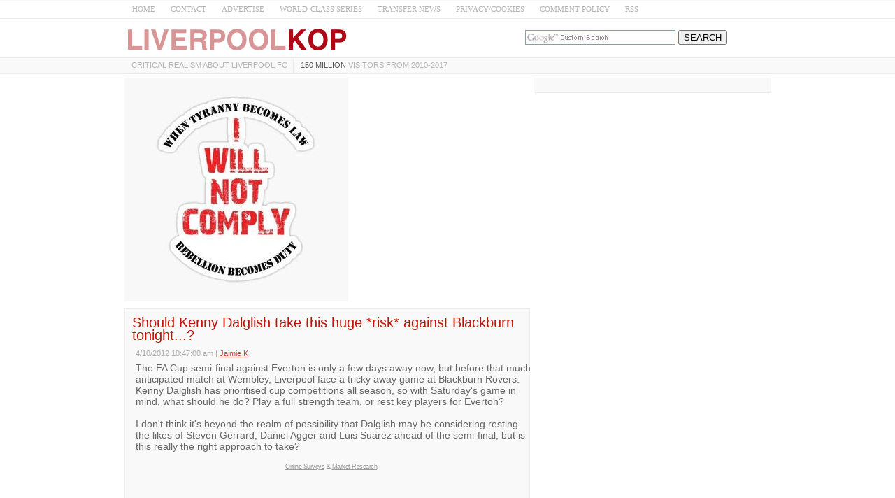

--- FILE ---
content_type: text/html; charset=UTF-8
request_url: https://www.liverpool-kop.com/2012/04/lfc-vs-blackburn-should-kenny-dalglish.html
body_size: 19341
content:
<!DOCTYPE html>
<html class='v2' dir='ltr' xmlns='http://www.w3.org/1999/xhtml' xmlns:b='http://www.google.com/2005/gml/b' xmlns:data='http://www.google.com/2005/gml/data' xmlns:expr='http://www.google.com/2005/gml/expr'>
<head>
<link href='https://www.blogger.com/static/v1/widgets/335934321-css_bundle_v2.css' rel='stylesheet' type='text/css'/>
<!-- CSS --><!-- END -->
<meta charset='UTF-8'/>
<meta content='width=device-width, initial-scale=1.0, maximum-scale=1' name='viewport'/>
<meta content='text/html; charset=UTF-8' http-equiv='Content-Type'/>
<meta content='blogger' name='generator'/>
<link href='https://www.liverpool-kop.com/favicon.ico' rel='icon' type='image/x-icon'/>
<link href='https://www.liverpool-kop.com/2012/04/lfc-vs-blackburn-should-kenny-dalglish.html' rel='canonical'/>
<link rel="alternate" type="application/atom+xml" title="Liverpool-Kop.com - Atom" href="https://www.liverpool-kop.com/feeds/posts/default" />
<link rel="alternate" type="application/rss+xml" title="Liverpool-Kop.com - RSS" href="https://www.liverpool-kop.com/feeds/posts/default?alt=rss" />
<link rel="service.post" type="application/atom+xml" title="Liverpool-Kop.com - Atom" href="https://www.blogger.com/feeds/5735347986718349687/posts/default" />

<link rel="alternate" type="application/atom+xml" title="Liverpool-Kop.com - Atom" href="https://www.liverpool-kop.com/feeds/5395139486611428944/comments/default" />
<!--Can't find substitution for tag [blog.ieCssRetrofitLinks]-->
<meta content='https://www.liverpool-kop.com/2012/04/lfc-vs-blackburn-should-kenny-dalglish.html' property='og:url'/>
<meta content='Should Kenny Dalglish take this huge *risk* against Blackburn tonight...?' property='og:title'/>
<meta content='' property='og:description'/>
<!-- Title Tag -->
<title>Should Kenny Dalglish take this huge *risk* against Blackburn tonight...? ~ Liverpool-Kop.com</title>
<!-- End -->
<!--[if lt IE 9]> <script src="https://oss.maxcdn.com/html5shiv/3.7.2/html5shiv.min.js" async="async" ></script> <script src="https://oss.maxcdn.com/respond/1.4.2/respond.min.js" async="async" ></script> <![endif]-->
    <style > <!--
    
<style id='page-skin-1' type='text/css'><!--

--></style>
<style type='text/css'>
html {
    -webkit-text-size-adjust: 100%; /* Prevent font scaling in landscape while allowing user zoom */
}
body{background:#ffffff url() repeat scroll top left;color:#666666;font:normal normal 14px Verdana, Geneva, sans-serif;line-height:1.2;margin:0;padding:0;}
a:link,a:visited{color:#c11406;text-decoration:none;outline:none;}
a:hover{color:#434445;text-decoration:none;outline:none;}
a img{border-width:0;}
#body-wrapper{margin:0;padding:0;}
.section,.widget{margin:0;padding:0;line-height:1.2;}
.widget ul,.widget li{margin:0;padding:0;line-height:1.2;}
h1{font:normal bold 40px 'Roboto Slab',Arial,Helvetica,sans-serif;}
h2{font:$headingtwofont;}
h3{font:$headingthreefont;}
h4{font:$headingfourfont;}
h5{font:$headingfivefont;}
h6{font:$headingsixfont;}

h1,h2,h3,h4,h5,h6{margin-bottom:16px;line-height:1;}
/* Header-----------------------------------------------*/
.site-header-wrapper{background:$headerbgcolor;}
.site-menu-wrapper{background:#f9f9f9;border-top:1px solid #ededed;border-bottom:1px solid #ededed;}
.site-content-wrapper{}
#header-wrapper{width:925px;margin:0 auto 0;height:auto;padding:10px 0 5px 0;overflow:hidden;}
#header-inner{background-position:center;margin-left:auto;margin-right:auto;}
#headerbleft{margin:0;color:$sitedesccolor;float:left;width:60%;overflow:hidden;}
#headerbleft h1{color:$sitetitlecolor;margin:0;padding:0 0 0 0;font:$sitetitlefont;line-height:1;}
#headerbleft .description{padding-left:0;color:$sitedesccolor;line-height:1;padding-top:0;margin-top:10px;}
#headerbleft h1 a,#headerbleft h1 a:visited{color:$sitetitlecolor;text-decoration:none;}
#headerbright{float:right;width:38%;margin-right:0;padding-right:0;overflow:hidden;}
#headerbright .widget{padding:0 0 0 0;float:right;}
/* Outer-Wrapper----------------------------------------------- */
#outer-wrapper{}
.cse input[name="q"]{    border: 1px solid rgb(126, 157, 185);
    padding: 2px;    background: url(https://blogger.googleusercontent.com/img/b/R29vZ2xl/AVvXsEjPgv2lfvRDgzvUV77y1PcBO1SXHQvakPqJzptFqWpSgibnh1sBmKg8PE6xelFD87hIZOyNH5FgKqqU5_rfoAc8TXPgTwryqVtE2PYCnrSsvUM-Ho0lc26CWT4DTAsCa4_GGtkX8lGZp0I/s1600/google_custom_search_watermark-compressor.jpg) left center no-repeat rgb(255, 255, 255);}
  .cse input[name="q"]:focus{background:none}
.status-msg-body {text-align:center;padding:.3em 0;width: 99%;border: 1px solid #000;margin: 5px 0;background-color:#dadada;opacity: .8;    color: #333;}
.status-msg-hidden {    display: none;}
.site-wrapper{width:925px;margin:0 auto 0;padding:0;text-align:left;}
#content-wrapper{padding:5px 0;overflow:hidden;}
#main-wrapper{width:580px;float:left;margin:0;padding: 0 0 0 0;word-wrap:break-word;overflow:hidden;}
#rsidebar-wrapper{width:340px;float:right;margin:0;padding:0 0 0 0;word-wrap:break-word;overflow:hidden;}
/* Posts-----------------------------------------------*/
h2.date-header{margin:1.5em 0 .5em;display:none;}
.wrapfullpost{}
.post{margin-bottom:5px;border:1px solid #ededed;padding:10px 3px 10px 10px;background:#f9f9f9;}
.post-title{color:#c11406;margin:0 0 10px 0;padding:0px;font:normal normal 20px Verdana, Geneva, sans-serif;line-height:0.9;}
.post-title a,.post-title a:visited,.post-title strong{display:block;text-decoration:none;color:#c11406;text-decoration:none;}
.post-title strong,.post-title a:hover{color:#202222;text-decoration:none;}
.post-body{margin:0;padding:5px 5px 5px 5px;line-height:1.2;overflow:hidden;}
.post-footer{margin:5px 0;}
.comment-link{margin-left:0;}
.post-body img{padding:3px;}
.pbtthumbimg{float:left;margin:0 10px 5px 0;padding:4px !important;border:1px solid #ededed !important;background:none !important;width:200px;height:auto;}
.postmeta-primary{color:#999;line-height:1.384;padding:0 5px 1px 5px;font-size:75%;opacity:0.8;}
.postmeta-secondary{color:#999;line-height:1.384;padding:0 0 5px}
.meta_author, .meta_date, .meta_categories, .meta_comments {/*background:url(https://blogger.googleusercontent.com/img/b/R29vZ2xl/AVvXsEiNk_n6uJC7ZLt8aTsb99ONGonJXhFjhwGT685dRCTJkGiCETNX7Z2Tl6Qbud2lejHeKM86T5lB71CAUJmn_j-dBV9y1geUR7iP726Iel2hvInfBFa_4UsTkllVh_9qLAX0rqd4ruOufQOM/s1600/meta-separator.png) no-repeat right center;*/padding-right:10px;margin-right:10px;}
/* Sidebar Content----------------------------------------------- */
.sidebarpbt{margin:0 0 10px 0;color:#333333;}
.sidebarpbt a{text-decoration:none;color:#333333;}
.sidebarpbt a:hover{text-decoration:none;color:$sidelinkhcolor;}
.sidebarpbt h2,h3.widgettitle{margin:0 0 10px 0;padding:5px 0 5px 0;color:$sidetitlecolor;font:normal bold 16px 'Roboto Slab',Arial,Helvetica,sans-serif;line-height:1;text-decoration:none;}
.sidebarpbt ul{list-style-type:none;list-style:none;margin:0;padding:0;}
.sidebarpbt ul li{padding:0 0 8px 0;margin:0 0 8px 0;}
.sidebarpbt ul li:last-child {padding:0;margin:0 0 5px 0;}
.sidebarpbt .widget{margin:0 0 5px 0;padding:10px;color:#333333;background:#f9f9f9;border:1px solid #ededed;}
.main .widget{margin:0 0 5px;padding:0 0 2px;}
.main .Blog{border-bottom-width:0;}
.widget-container{list-style-type:none;list-style:none;margin:0 0 5px 0;padding:0;color:#333333;}
/* FOOTER ----------------------------------------------- */
#footer-container{}
div#footer-widgets-container {    overflow: hidden;}
.quickedit{display:none;}
#footer{margin-bottom:15px;}
#footer-widgets-container{padding:5px 0 10px;background:$footerbgcolor;-webkit-box-shadow:inset 0 1px 0 $footershcolor;-moz-box-shadow:inset 0 1px 0 $footershcolor;box-shadow:inset 0 1px 0 $footershcolor;}
#footer-widgets{width:925px;margin:0 auto;}
.footer-widget-box{width:925px;float:left;margin-right:15px;}
.footer-widget-box-last{margin-right:0;}
#footer-widgets .widget-container{color:$footertextcolor;border:none;padding:0;background:none;}
#footer-widgets .widget-container a{color:$footerlinkcolor;text-decoration:none;}
#footer-widgets .widget-container a:hover{color:$footerlinkhcolor;text-decoration:none;}
#footer-widgets h2{margin:0 0 10px 0;padding:10px 0;color:$footertitlecolor;font:$footertitlefont;line-height:1;text-decoration:none;}
#footer-widgets .widget ul{list-style-type:none;list-style:none;margin:0;padding:0;}
#footer-widgets .widget ul li{padding:0 0 8px 0;margin:0 0 8px 0;}
.footersec{}
.footersec .widget{margin:0 0 15px 0;padding:0;color:$footertextcolor;}
.footersec ul{}
.footersec ul li{}
/* Comments----------------------------------------------- */
#comments{margin-bottom:15px;border:1px solid #ededed;padding:10px;background:#f9f9f9;}
#comments h4{font-size:16px;font-weight:bold;margin:1em 0;}
.deleted-comment{font-style:italic;color:gray;}
#blog-pager-newer-link{float:left;}
#blog-pager-older-link{float:right;}
#blog-pager{text-align:center;margin:10px 0;}
.feed-links{clear:both;line-height:2.5em;}
#container,#headerbleft,#main,#main-fullwidth,#footer,.clearfix{display:block}
.clear{clear:both}
h1 img,h2 img,h3 img,h4 img,h5 img,h6 img{margin:0}
table{margin-bottom:20px;width:100%}
th{font-weight:bold}
thead th{background:#c3d9ff}
th,td,caption{padding:4px 10px 4px 5px}
tr.even td{background:#e5ecf9}
tfoot{font-style:italic}
caption{background:#eee}
li ul,li ol{margin:0}
ul,ol{margin:0 20px 20px 0;padding-left:20px}
ul{list-style-type:disc}
ol{list-style-type:decimal}
dl{margin:0 0 20px 0}
dl dt{font-weight:bold}
dd{margin-left:20px}
blockquote{margin:20px;color:$bquotecolor;}
pre{margin:20px 0;white-space:pre}
pre,code,tt{font:13px 'andale mono','lucida console',monospace;line-height:18px}
#search {overflow:hidden;}
.menus,.menus *{margin:0;padding:0;list-style:none;list-style-type:none;line-height:1.0}
.menus ul{position:absolute;top:-999em;width:100%;}
.menus ul li{width:100%;}
.menus li:hover{visibility:inherit;}
.menus li{float:left;position:relative;}
.menus a{display:block;position:relative;}
.menus li:hover ul,.menus li.sfHover ul{left:0;top:100%;z-index:99;}
.menus li:hover li ul,.menus li.sfHover li ul{top:-999em;}
.menus li li:hover ul,.menus li li.sfHover ul{left:100%;top:0;}
.menus li li:hover li ul,.menus li li.sfHover li ul{top:-999em;}
.menus li li li:hover ul,.menus li li li.sfHover ul{left:100%;top:0;}
.sf-shadow ul{padding:0 8px 9px 0;-moz-border-radius-bottomleft:17px;-moz-border-radius-topright:17px;-webkit-border-top-right-radius:17px;-webkit-border-bottom-left-radius:17px;}
.menus .sf-shadow ul.sf-shadow-off{background:transparent;}
.menu-primary-container{/*float:left;*/padding:0;position:relative;height:22px;z-index:400;margin-top:0px;}
.menu-primary{}
.menu-primary ul{min-width:160px;}
.menu-primary li a{color:#3f4345;padding:5px 8px;text-decoration:none;font:normal normal 11px 'Verdana',Arial,Helvetica,sans-serif;text-transform:uppercase;margin:0 0 0  2px;}
.menu-primary li a:hover,.menu-primary li a:active,.menu-primary li a:focus,.menu-primary li:hover > a,.menu-primary li.current-cat > a,.menu-primary li.current_page_item > a,.menu-primary li.current-menu-item > a{color:#ffffff;outline:0;background-color:#ffffff;}
.menu-primary li li a{color:$pmenutwocolor;text-transform:none;background:$pmenutwobgcolor;padding:10px 15px;margin:0;border:0;font-weight:normal;}
.menu-primary li li a:hover,.menu-primary li li a:active,.menu-primary li li a:focus,.menu-primary li li:hover > a,.menu-primary li li.current-cat > a,.menu-primary li li.current_page_item > a,.menu-primary li li.current-menu-item > a{color:$pmenutwohcolor;background:$pmenutwohbgcolor;outline:0;border-bottom:0;text-decoration:none;}
.menu-primary a.sf-with-ul{padding-right:20px;min-width:1px;}
.menu-primary  .sf-sub-indicator{position:absolute;display:block;overflow:hidden;right:0;top:0;padding:10px 10px 0 0;}
.menu-primary  li li .sf-sub-indicator{padding:9px 10px 0 0;}
.wrap-menu-primary .sf-shadow ul{background:url('https://blogger.googleusercontent.com/img/b/R29vZ2xl/AVvXsEi4Of6F8_OnnK144vQnlvVc0tfFhaMAv_jliMwsD-elrbubBYJbdLSkgrLaJ-3YVi1Dzs0pLCjsxOZ7YhdS22W0vauVYZmYVuXJlbi_HuZB_8jtG7BxZMFCUARliE4S_4euAabfKGLnz3fa/s1600/menu-primary-shadow.png') no-repeat bottom right;}
.menu-primary > li > a{border-right:1px solid #ededed;}
.menu-primary > li:first-child a{border-left:0px solid #ededed;}
.menu-primary > li:last-child a{border-right:0px solid #ededed;}
#crosscol-wrapper{display:none;}
#search #s {font-family: inherit;}
.menu-primary li a{line-height:1;}
.menu-secondary li a{line-height:1;}
div.span-1,div.span-2,div.span-3,div.span-4,div.span-5,div.span-6,div.span-7,div.span-8,div.span-9,div.span-10,div.span-11,div.span-12,div.span-13,div.span-14,div.span-15,div.span-16,div.span-17,div.span-18,div.span-19,div.span-20,div.span-21,div.span-22,div.span-23,div.span-24{float:left;margin-right:10px;}
.span-1{width:30px}.span-2{width:70px}.span-3{width:110px}.span-4{width:150px}.span-5{width:190px}.span-6{width:230px}.span-7{width:270px}.span-8{width:310px}.span-9{width:350px}.span-10{width:390px}.span-11{width:430px}.span-12{width:470px}.span-13{width:510px}.span-14{width:550px}.span-15{width:590px}.span-16{width:630px}.span-17{width:670px}.span-18{width:710px}.span-19{width:750px}.span-20{width:790px}.span-21{width:830px}.span-22{width:870px}.span-23{width:910px}.span-24,div.span-24{width:980px;margin:0}input.span-1,textarea.span-1,input.span-2,textarea.span-2,input.span-3,textarea.span-3,input.span-4,textarea.span-4,input.span-5,textarea.span-5,input.span-6,textarea.span-6,input.span-7,textarea.span-7,input.span-8,textarea.span-8,input.span-9,textarea.span-9,input.span-10,textarea.span-10,input.span-11,textarea.span-11,input.span-12,textarea.span-12,input.span-13,textarea.span-13,input.span-14,textarea.span-14,input.span-15,textarea.span-15,input.span-16,textarea.span-16,input.span-17,textarea.span-17,input.span-18,textarea.span-18,input.span-19,textarea.span-19,input.span-20,textarea.span-20,input.span-21,textarea.span-21,input.span-22,textarea.span-22,input.span-23,textarea.span-23,input.span-24,textarea.span-24{border-left-width:1px!important;border-right-width:1px!important;padding-left:5px!important;padding-right:5px!important}input.span-1,textarea.span-1{width:18px!important}input.span-2,textarea.span-2{width:58px!important}input.span-3,textarea.span-3{width:98px!important}input.span-4,textarea.span-4{width:138px!important}input.span-5,textarea.span-5{width:178px!important}input.span-6,textarea.span-6{width:218px!important}input.span-7,textarea.span-7{width:258px!important}input.span-8,textarea.span-8{width:298px!important}input.span-9,textarea.span-9{width:338px!important}input.span-10,textarea.span-10{width:378px!important}input.span-11,textarea.span-11{width:418px!important}input.span-12,textarea.span-12{width:458px!important}input.span-13,textarea.span-13{width:498px!important}input.span-14,textarea.span-14{width:538px!important}input.span-15,textarea.span-15{width:578px!important}input.span-16,textarea.span-16{width:618px!important}input.span-17,textarea.span-17{width:658px!important}input.span-18,textarea.span-18{width:698px!important}input.span-19,textarea.span-19{width:738px!important}input.span-20,textarea.span-20{width:778px!important}input.span-21,textarea.span-21{width:818px!important}input.span-22,textarea.span-22{width:858px!important}input.span-23,textarea.span-23{width:898px!important}input.span-24,textarea.span-24{width:938px!important}.last{margin-right:0;padding-right:0;}
.last,div.last{margin-right:0;}
.menu-primary-container{z-index:10 !important;}
.menu-secondary-container{z-index:9 !important;}
embed, img, object, video {max-width: 100%;}
.menu-primary-responsive-container, .menu-secondary-responsive-container  {display: none;margin: 5px;}
.menu-primary-responsive, .menu-secondary-responsive  {width: 100%;padding: 5px;border: 1px solid #ededed;}
.desktop-hidden{display:none;}
.tooltip {	display: inline-block;	position: relative;	z-index: 999;}
/* Trigger text */
.tooltip-item { 	cursor: pointer;	display: inline-block;	font-weight: 700;	    padding: 4px;}
/* Gap filler */
.tooltip-item::after {    content: '';    position: absolute;    width: 100px;    height: 20px;    top: 42%;    left: 50%;    pointer-events: none;    -webkit-transform: translateX(-50%);    transform: translateX(-50%);}
.tooltip:hover .tooltip-item::after {	pointer-events: auto;}
/* Tooltip */
.tooltip-content {	position: absolute;	z-index: 9999;	width: 300px;	right: 0;	top:140%;	bottom: 100%;	text-align: left;	font-size: 0.765em;	line-height: 1.4;	background:#FFF; 	opacity: 0;	cursor: default;    height: 65px;	pointer-events: none;    padding: 10px;    border: 1px solid;    text-align: center;}
.tooltip-effect-1 .tooltip-content {	-webkit-transform: translate3d(0,-10px,0);	transform: translate3d(0,-10px,0);	-webkit-transition: opacity 0.3s, -webkit-transform 0.3s;	transition: opacity 0.3s, transform 0.3s;}
.tooltip-visible {pointer-events:auto;opacity:1;-webkit-transform: translate3d(0,0,0) rotate3d(0,0,0,0);transform:translate3d(0,0,0) rotate3d(0,0,0,0);}
/* Arrow */
.inline-search-36__svg {fill:#b5b5b5;}
.search-icon .tooltip input ,.search-icon .tooltip label {opacity:1 !important;display:inline-block !important;position:inherit !important;}
.search-icon .tooltip input[type="text"] { width:180px !important;height: 30px !important;}
.search-icon .tooltip input[type="submit"] { width:73px !important;}
.tooltip-content::after {	content: '';    top: -33%;    right: 2%;    border: solid transparent;    height: 0;    width: 0;    position: absolute;    pointer-events: none;    border-color: transparent;    border-bottom-color: #2a3035;    border-width: 10px;    margin-left: -10px;}
@media only screen and (max-width: 996px) {
#headerbright{display:none;}
.site-menu-wrapper {border-bottom:none;border-right:1px solid #ededed;border-left:1px solid #ededed;}
.site-wrapper{padding-top:0 !important;}
.clear-break {clear:both;}
*, *:before, *:after {-moz-box-sizing: border-box; -webkit-box-sizing: border-box; box-sizing: border-box;}
#outer-wrapper {}
#menu ul {background: #ededed;position: absolute;top: 100%;right: 0;left: 0;z-index: 3;height: auto;display: none;}
.site-wrapper { width: 100%; padding: 5px 0px 5px; margin: 0px; }
#header-wrapper { width: 100%; padding: 5px; margin: 0px 0px -10px 0px; height: auto;}
#headerbleft { width: 100%; padding: 0px 0px 5px; margin: 0px; float: none;text-align:center; }
#headerbright { width: 100%; padding: 0px; margin: 0px; float: none;text-align:center; }
#headerbleft a img {margin:0px auto;padding:0px !important;}
#headerbright .widget { float: none;padding:0px !important; }
#content-wrapper { width: 100%; margin: 0px; padding: 10px 0;background-image: none;}
#main-wrapper { width: 100%; padding: 0 0 10px 0; margin: 0px; float: none;}
#sidebar-wrapper { width: 100%; padding: 0 0 10px 0; margin: 0px; float: none; }
#lsidebar-wrapper { width: 100%; padding: 0 0 10px 0; margin: 0px; float: none; }
#rsidebar-wrapper { width: 100%; padding: 0 0 10px 0; margin: 0px; float: none; }
.menu-secondary-container {float: none;margin-left: 0;margin-right: 0;display: none;}
.menu-primary-responsive-container, .menu-secondary-responsive-container {display: block;}
#footer-widgets{width:100%;}
.footer-widget-box { width: 100%; float: none; padding: 10px; margin: 0px;}
#footer {height:auto;}
#header-wrapper img {height:auto;}
.post-body img {height:auto;}

#content-wrapper {    padding-top: 0;}
.desktop-hidden {display:block;}
span.desktop-hidden {margin-left: 32px;display:inline-block;height: 27px;padding-right: 5px;}
span.desktop-hidden.second {padding-left:0px;    margin-left:1px;}
.second, .first {border-right: 1px solid #ededed;  }
.first {border-left: 1px solid #ededed;  }
.second a, .first a{ text-transform: uppercase;}
div.desktop-hidden.search-icon {    display: inline-block;padding-left:px;position:absolute;right: 15%;}
#menu span.desktop-hidden a {    padding-left: 5px;padding-right:0;    line-height: 2.2; font-size: 12px; color: #999;}
#menu span.desktop-hidden.second a {padding:0}
.mobile-hidden {display:none;}
#menu.transparent-background label{width: inherit !important;padding-left: 8px;line-height: 0.7;    margin-top: -2px;}
#menu.transparent-background label svg {fill: #b5b5b5;}
#menu.transparent-background input{  color:#000;}
#menu.transparent-background ul {width:100%;}
#menu.transparent-background {background:transparent;border-bottom:none;border-top:none;}
.menu-primary-container .menus.menu-primary {display:none;}
#menu label {    position: absolute;    top: 0;    left: 0;    display: block !important;}
}
@media only screen and (max-width: 660px) {

.post{
	padding:10px 3px 10px 6px;
    font-size: 16px;
}
.clear-break {
	clear:none;
}
.entry-title {
	font-size: 16px;
}
 
}

@media only screen and (min-width: 996px) {
div#adsense-content {
margin-bottom: 15px;
}
div#adsense-contents {
margin-top: 15px;
}

}
@media only screen and (max-width: 480px) {
#header-wrapper .menu-primary-responsive-container, #header-wrapper .menu-primary-responsive-container {margin-left: 0;margin-right: 0;width: 100%; }
.entry-title {
font-size: 16px;
}
 }
@media only screen and (max-width: 410px) {
span.desktop-hidden.second {display:none;}
div.desktop-hidden.search-icon {    right: 15%;}
.entry-title {
font-size: 18px;
}
}
.video-container{position:relative;padding-bottom:56.25%;padding-top:30px;height:0;overflow:hidden}.video-container iframe,.video-container object,.video-container embed{position:absolute;top:0;left:0;width:100%;height:100%}
<!-- MOBILE MENU 1 -->/*-----Responsive Drop Down Menu by MBT ----*/
body{margin:0}#menu{background:#fff;color:#666;height:25px;border-bottom:1px solid #ededed;box-shadow:0 0 0 #b1b1b1;border-top:1px solid #f9f9f9}#menu ul,#menu li{margin:0 auto;padding:0;list-style:none}#menu ul{height:45px;width:925px}#menu li{float:left;display:inline;position:relative;font:normal 0.8em Verdana;font-size:11px;}#menu a{display:block;line-height:25px;padding:0 11px;text-decoration:none;color:#b5b5b5}#menu li a:hover{color:#c11406;-webkit-transition:all .1s ease-in-out;-moz-transition:all .1s ease-in-out;-ms-transition:all .1s ease-in-out;-o-transition:all .1s ease-in-out;transition:all .1s ease-in-out;background:#fff}#menu input{display:none;margin:0;padding:0;width:80px;height:30px;opacity:0;cursor:pointer}#menu label{font:normal 30px Verdana;display:none;width:35px;height:36px;line-height:17px;color:#b5b5b5;text-align:center}#menu label span{font-size:16px;position:absolute;left:35px}#menu ul.menus{height:auto;overflow:hidden;width:170px;background:#50b7dc;position:absolute;z-index:99;display:none}#menu ul.menus li{display:block;width:100%;font:normal .8em Verdana;text-transform:none;text-shadow:none;border-bottom:1px dashed #31afdb}#menu ul.menus a{color:#FFF;line-height:35px}#menu li:hover ul.menus{display:block}#menu ul.menus a:hover{background:#f9f9f9;color:#FFF;-webkit-transition:all .1s ease-in-out;-moz-transition:all .1s ease-in-out;-ms-transition:all .1s ease-in-out;-o-transition:all .1s ease-in-out;transition:all .1s ease-in-out}@media screen and (max-width:900px){#menu{position:relative}#menu ul{background:#ededed;position:absolute;top:100%;right:0;left:0;z-index:3;height:auto;display:none}#menu ul.menus{width:100%;position:static;padding-left:20px}#menu li{display:block;float:none;width:auto;font:normal 1.2em Verdana}#menu input,#menu label{position:absolute;top:0;left:0;display:block}#menu input{z-index:4}#menu input:checked+label{color:#c11406}#menu input:checked ~ ul{display:block}}
<!-- END -->

#footer-widgets-container {
    overflow: hidden;
}

@media (max-width: 440px) {
#adsense-content , #adsense-contents{
    display: block !important;
    float: none !important;
    margin: 10px 0 !important;
}
}

/* iPad */
@media only screen and (min-width : 768px) and (max-width : 1024px) {
 
/* Post Text */
.post{
font-size:14px;	
}
 
/* Post Title */
.entry-title {
font-size:20px;
}

} 

</style>
<!-- RELATED -->
<style type='text/css'>
.related-post-title{font-size:1.3em;margin: 5px 0px;}
#related-posts {margin: 0px 5px;}
#related-posts a {font-size: 1.1em;color:#c11406;text-transform: capitalize;}
#related-posts a:hover {text-decoration: none;color: #555;}
#related-posts ul {list-style-type: none;padding: 0px;color: #000000;}
#related-posts li {  padding: 0.7em 1.2em;border-bottom: 1px solid #ededed;background: url(https://blogger.googleusercontent.com/img/b/R29vZ2xl/AVvXsEh0EYegxaaMddqRLhF-gbEX4O2rb0GIsF6ARvblZ434rdSP2szvesf50Ky1DvnTUyZ9fylWw6evb_u4qZNDer4lkV35i_5beHTpPUdyYMkNtZLKfeSNS7hIzjuPeNNrZY90k6PNBBCjKtU/s1600/Arrow.png).2em 1em no-repeat;}
#related-posts li:hover {background: url(https://blogger.googleusercontent.com/img/b/R29vZ2xl/AVvXsEh0EYegxaaMddqRLhF-gbEX4O2rb0GIsF6ARvblZ434rdSP2szvesf50Ky1DvnTUyZ9fylWw6evb_u4qZNDer4lkV35i_5beHTpPUdyYMkNtZLKfeSNS7hIzjuPeNNrZY90k6PNBBCjKtU/s1600/Arrow.png).2em 1em no-repeat #E7F0FF;}
</style>
<!-- END -->
<script type='text/javascript'>
  cookieChoices = {};
</script>
<link href='https://www.blogger.com/dyn-css/authorization.css?targetBlogID=5735347986718349687&amp;zx=a9c786bf-b80d-4395-be91-052144e63529' media='none' onload='if(media!=&#39;all&#39;)media=&#39;all&#39;' rel='stylesheet'/><noscript><link href='https://www.blogger.com/dyn-css/authorization.css?targetBlogID=5735347986718349687&amp;zx=a9c786bf-b80d-4395-be91-052144e63529' rel='stylesheet'/></noscript>
<meta name='google-adsense-platform-account' content='ca-host-pub-1556223355139109'/>
<meta name='google-adsense-platform-domain' content='blogspot.com'/>

<!-- data-ad-client=ca-pub-2763329021147895 -->

</head>
<body class='bodynbt-item' id='sitemainbody' itemscope='itemscope' itemtype='http://schema.org/WebPage'>
<!-- MOBILE MENU 2 --><nav class='mobile-hidden' id='menu'>
<input type='checkbox'/>
<label>&#8801;<span></span></label>
<ul>
<li><a href='/'>HOME</a></li>
<li><a href='mailto:editor@liverpool-kop.com' rel='nofollow'>CONTACT</a></li>
<li><a href='http://www.liverpool-kop.com/p/advertise_10.html' rel='nofollow'>ADVERTISE</a></li>
<li><a href='http://www.liverpool-kop.com/search/label/world-class%20series'>WORLD-CLASS SERIES</a></li>
<li><a href='http://www.liverpool-kop.com/search/label/transfer%20rumours' rel='nofollow'>TRANSFER NEWS</a></li>
<li><a href='http://www.liverpool-kop.com/2007/11/contribute-to-site.html' rel='nofollow'>PRIVACY/COOKIES</a></li>
<li><a href='http://www.liverpool-kop.com/2008/01/comment-policy-liverpool-kopcom.html' rel='nofollow'>COMMENT POLICY</a></li>
<li><a href='http://feeds.feedburner.com/liverpool-kop.com' rel='nofollow'>RSS</a></li>
</ul>
</nav>
<!-- END -->
<script type='text/javascript'>summary_noimg=125;summary_img=125;img_thumb_height=150;img_thumb_width=200;</script>
<script type='text/javascript'>/*<![CDATA[*/function removeHtmlTag(b,a){if(b.indexOf("<")!=-1){var d=b.split("<");for(var c=0;c<d.length;c++){if(d[c].indexOf(">")!=-1){d[c]=d[c].substring(d[c].indexOf(">")+1,d[c].length)}}b=d.join("")}a=(a<b.length-1)?a:b.length-2;while(b.charAt(a-1)!=" "&&b.indexOf(" ",a)!=-1){a++}b=b.substring(0,a-1);return b+"..."}function createSummaryAndThumb(d){var f=document.getElementById(d);var a="";var b=f.getElementsByTagName("img");var e=summary_noimg;if(b.length>=1){a='<img css="'+b[0].src+'" class="pbtthumbimg"/>';e=summary_img}var c="<div>"+removeHtmlTag(f.innerHTML,e)+"</div>";f.innerHTML=c};/*]]>*/</script>
<div id='body-wrapper'>
<div id='outer-wrapper'>
<div class='site-header-wrapper'>
<div class='site-wrapper'>
<div id='header-wrapper' itemscope='itemscope' itemtype='http://schema.org/WPHeader' role='banner'>
<div class='header section' id='headerbleft'><div class='widget Header' data-version='1' id='Header1'>
<div id='header-inner'>
<a href='https://www.liverpool-kop.com/' style='display: block'>
<img alt='Liverpool-Kop.com' height='40px; ' id='Header1_headerimg' src='https://blogger.googleusercontent.com/img/b/R29vZ2xl/AVvXsEjF2Gc3I2ECJPTo3PaypqlizbOrXQPuZjpQ5ThHvkmtu9jm4GJSNXh9ZWGbM_M2HYbXURndwXSnX-zOI7kwsldaLmv1LdA8UcyD0vkHvO4KFj3i-Op42IITPNSxZuIo4g-xpXkREjIRjPc/s1600/Screen-Shot-2016-05-25-at-6.06.01-AM-compressor.png' style='display: block;padding-left:0px;padding-top:0px;' width='322px; '/>
</a>
</div>
</div></div>
<div id='headerbright'><!-- CUSTOM SEARCH -->
<div class='cse' style='color:#000000;float:center;margin:6px 10px 0 0 ;'>
<form action='http://www.google.com/cse' id='cse-search-box'>
<input name='cx' type='hidden' value='014839122358126646941:x3-rvjo1pxe'/>
<input name='q' size='25' type='text'/>
<input name='ie' type='hidden' value='ISO-8859-1'/>
<input name='sa' type='submit' value='SEARCH'/>
</form>
</div><!-- END -->
<div class='widget-container'>
</div>
</div>
<div style='clear:both;'></div>
</div>
<div style='clear:both;'></div>
</div>
</div>
<!--SITE MENU --><div class='site-menu-wrapper'>
<div class='site-wrapper'>
<div class=''>
<div class='menu-primary-container' id='menu-primary-container' itemscope='itemscope' itemtype='http://schema.org/SiteNavigationElement' role='navigation'>
<nav class='desktop-hidden transparent-background' id='menu'>
<input type='checkbox'/>
<label><svg enable-background='new 0 0 18 12' height='12px' id='Untitled-2' version='1.1' viewBox='0 0 18 12' width='18px' x='0px' xml:space='preserve' xmlns='http://www.w3.org/2000/svg' xmlns:xlink='http://www.w3.org/1999/xlink' y='0px'>
<path d='z' fill='none'></path>
<g id='Layer_x25_201'>
<rect height='2' width='18'></rect>
<rect height='2' width='18' y='5'></rect>
<rect height='2' width='18' y='10'></rect>
</g>
<path d='z' fill='none'></path>
</svg>
<span></span></label>
<ul>
<li><a href='/'>HOME</a></li>
<li><a href='mailto:editor@liverpool-kop.com' rel='nofollow'>CONTACT</a></li>
<li><a href='http://www.liverpool-kop.com/p/advertise_10.html' rel='nofollow'>ADVERTISE</a></li>
<li><a href='http://www.liverpool-kop.com/search/label/world-class%20series'>WORLD-CLASS SERIES</a></li>
<li><a href='http://www.liverpool-kop.com/search/label/transfer%20rumours' rel='nofollow'>TRANSFER NEWS</a></li>
<li><a href='http://www.liverpool-kop.com/p/message-boards.html' rel='nofollow'>MESSAGE BOARDS</a></li>
<li><a href='http://www.liverpool-kop.com/2007/11/contribute-to-site.html' rel='nofollow'>PRIVACY/COOKIES</a></li>
<li><a href='http://www.liverpool-kop.com/2008/01/comment-policy-liverpool-kopcom.html' rel='nofollow'>COMMENT POLICY</a></li>
<li><a href='http://feeds.feedburner.com/liverpool-kop.com' rel='nofollow'>RSS</a></li>
</ul>
<span class='desktop-hidden first'><a href='http://www.liverpool-kop.com/search/label/world-class%20series'>WORLD-CLASS SERIES</a></span>
<span class='desktop-hidden second'><a href='http://www.liverpool-kop.com/search/label/JaimieK%20Articles' rel='nofollow'>Latest News</a></span>
<div class='desktop-hidden search-icon'>
<div class='tooltip tooltip-effect-1'><span class='tooltip-item'><svg class='rounded-icon__svg control__icon-wrapper__svg inline-search-36__svg inline-icon__svg' height='18' viewBox='0 0 18 18' width='18'>
<path d='M6.5 1.6c2.7 0 4.9 2.2 4.9 4.9s-2.2 4.9-4.9 4.9-4.9-2.2-4.9-4.9 2.2-4.9 4.9-4.9m0-1.6C2.9 0 0 2.9 0 6.5S2.9 13 6.5 13 13 10.1 13 6.5 10.1 0 6.5 0zm6.6 11.5l4.9 4.9-1.6 1.6-4.9-4.9v-.8l.8-.8h.8z'></path>
</svg></span><div class='tooltip-content clearfix'><div class='cse' style='color:#000000;float:center;margin:6px 10px 0 0 ;'>
<form action='http://www.google.com/cse' id='cse-search-box'>
<input name='cx' type='hidden' value='014839122358126646941:x3-rvjo1pxe'/>
<input name='q' size='25' type='text'/>
<input name='ie' type='hidden' value='ISO-8859-1'/>
<input name='sa' type='submit' value='SEARCH'/>
</form>
</div></div></div>
<script>
 
span = document.querySelector('.tooltip-item');
container = document.querySelector('.tooltip-content');
span.addEventListener('click', function (e) {
     if (document.querySelector('.tooltip-content').classList.contains('tooltip-visible')) {
		document.querySelector('.tooltip-content').className =
    	document.querySelector('.tooltip-content').className.replace(/\btooltip-visible\b/,'');
    } else {
		var d = document.querySelector('.tooltip-content');
		d.className += " tooltip-visible";
    }
});

document.addEventListener('click', function(event) {
  var isClickInside = document.querySelector('.tooltip').contains(event.target);
   if (!isClickInside) {
    document.querySelector('.tooltip-content').className =
    document.querySelector('.tooltip-content').className.replace(/\btooltip-visible\b/,'');
  }
});


</script>
</div>
</nav>
<ul class='menus menu-primary'>
<li><a href='http://www.liverpool-kop.com' rel='nofollow'><font color='b5b5b5'>CRITICAL REALISM ABOUT LIVERPOOL FC</font></a></li>
<li><a href='http://www.liverpool-kop.com/p/advertise_10.html' rel='nofollow'><font color='595959'>150 MILLION </font><font color='b5b5b5'>VISITORS FROM 2010-2017</font></a></li>
</ul>
</div>
</div>
<div style='clear:both'></div>
</div>
</div>
<div class='site-content-wrapper'>
<div class='site-wrapper'>
<div id='content-wrapper'>
<div id='crosscol-wrapper' style='text-align:center'>
<div class='crosscol no-items section' id='crosscol'></div>
</div>
<div id='main-wrapper' itemscope='itemscope' itemtype='http://schema.org/Blog' role='main'>
<div class='main section' id='main'><div class='widget Image' data-version='1' id='Image1'>
<div class='widget-content'>
<img alt='' height='320' id='Image1_img' src='https://blogger.googleusercontent.com/img/b/R29vZ2xl/AVvXsEg-v14fwYlKL0KyeilJcc45uiGG8zYEIyUrvv8MWWkoCt5p1wCH3x-f3R7b5Srz1_KcoRPE3Jo9Xu3701zXF7_r2rGN_1NqtpIb0JQ_agGzmr-6P9WhtJXr9IcYUxbVbkNa223wYEFchfm7/s320/I+will+Not+Comply.jpeg' width='320'/>
<br/>
</div>
<div class='clear'></div>
</div><div class='widget Blog' data-version='1' id='Blog1'>
<div class='blog-posts hfeed'>
<!--Can't find substitution for tag [defaultAdStart]-->

  <div class="date-outer">
<h2 class='date-header'><span>10 Apr 2012</span></h2>

  <div class="date-posts">
<div class='post-outer'>
<div class='wrapfullpost'>
<div class='post hentry'>
<a name='5395139486611428944'></a>
<h3 class='post-title entry-title' itemprop='headline'>
<a href='https://www.liverpool-kop.com/2012/04/lfc-vs-blackburn-should-kenny-dalglish.html'>Should Kenny Dalglish take this huge *risk* against Blackburn tonight...?</a>
</h3>
<div class='post-header-line-1'></div>
<div class='postmeta-primary'>
<meta content='https://www.liverpool-kop.com/2012/04/lfc-vs-blackburn-should-kenny-dalglish.html' itemprop='url'/><span class='meta_date'><span class='published updated' itemprop='datePublished' title='2012-04-10T10:47:00+01:00'>4/10/2012 10:47:00 am
<span class='author-name'> |</span>
<a class='author-name' href='http://letterboxd.com/jaimiekanwar/'><u>Jaimie K</u></a></span></span>
</div>
<div class='post-body entry-content' id='post-body-5395139486611428944'>
<div id='adsense-content' style='display: inline-block;float:right'></div>
<div class='clear-break' id='adsense-contents' style='display: inline-block;float:right'>
</div>
<div id='adsense-target'><div align="left">The FA Cup semi-final against Everton is only a few days away now, but before that much anticipated match at Wembley, Liverpool face a tricky away game at Blackburn Rovers. Kenny Dalglish has prioritised cup competitions all season, so with Saturday's game in mind, what should he do?  Play a full strength team, or rest key players for Everton?<span class="fullpost"><br /><br />I don't think it's beyond the realm of possibility that Dalglish may be considering resting the likes of Steven Gerrard, Daniel Agger and Luis Suarez ahead of the semi-final, but is this really the right approach to take?<br /><br /><!-- Altering or removing this link is a breach of the Vizu Terms and Conditions --><div style="font-family:Arial, Helvetica, sans-serif; font-size:9px;height:20px;text-align:center;width:560px;margin:0;padding:0;letter-spacing:-.5px"><a href="http://www.vizu.com" target="_blank"><span style="color:#999;text-decoration:underline;font-size:9px;">Online Surveys</span></a><span style="color:#999;">&nbsp;&amp;&nbsp;</span><a href="http://answers.vizu.com/market-research.htm" target="_blank"><span style="color:#999;text-decoration:underline;font-size:9px;">Market Research</span></a></div><embed src="//wp.vizu.com/vizu_poll.swf" quality="high" scale="noscale" wmode="transparent" bgcolor="#ffffff" width="560" height="200" name="vizu_poll" align="middle" allowscriptaccess="always" type="application/x-shockwave-flash" flashvars="js=false&amp;pid=250612&amp;ad=false&amp;vizu=true&amp;links=true&amp;mainBG=000000&amp;questionText=FFFFFF&amp;answerZoneBG=EEEEEE&amp;answerItemBG=FFFFFF&amp;answerText=000000&amp;voteBG=C8C8C8&amp;voteText=000000"></embed><br /><br />I would hate to see Dalglish play an under-strength team; Champions League football may be gone for this season but the league should not be disrespected in favour of the FA Cup IMO.  <br /><br />What about pride?  Self-respect?  Ensuring that Liverpool don't suffer the ignominy of losing to yet another team in the relegation zone?  After only two wins in the last thirteen league games, a confidence-boosting win tonight is surely a must.  <br /><br />Building momentum is also important, and if Liverpool can get an emphatic victory against Blackburn tonight, that would be great preparation for the semi-final. <br /><br />Everton hammered Sunderland 4-0 yesterday, so they're obviously in good shape, and the confidence of that heavy victory win will stand them in good stead for Saturday.<br /><br />IMO, Liverpool must try and follow suit.<br /><br /><span style="font-weight:bold;">Jaimie Kanwar</span><!-- adsense --></span></div></div>
<script type='text/javascript'>
function insertAfter(addition,target) {
var parent = target.parentNode;
if (parent.lastChild == target) {
parent.appendChild(addition); 
} else {
parent.insertBefore(addition,target.nextSibling);
}
}
var adscont = document.getElementById("adsense-content");
var adsconts = document.getElementById("adsense-contents");
var target = document.getElementById("adsense-target");
var linebreak = target.getElementsByTagName("br");
if (linebreak.length > 0){
insertAfter(adscont,linebreak[1]);
insertAfter(adsconts,linebreak[6]);
}
</script>
<div style='clear: both;'></div>
</div>
<div class='blog-pager' id='blog-pager'>
<span id='blog-pager-newer-link'>
<a class='blog-pager-newer-link' href='https://www.liverpool-kop.com/2012/04/81-goalsassists-should-lfc-sign-this.html' id='Blog1_blog-pager-newer-link' title='Newer Post'>&larr;&nbsp;<u>NEWEST</u></a>
</span>
<span id='blog-pager-older-link'>
<a class='blog-pager-older-link' href='https://www.liverpool-kop.com/2012/04/rafa-benitez-total-football-management.html' id='Blog1_blog-pager-older-link' title='Older Post'><u>NEXT ARTICLE</u> &nbsp;&rarr;</a>
</span>
</div>
<div class='clear'></div>
<div class='post-iconspbt' style='margin-bottom:15px;'><center><br/><div class='addthis_sharing_toolbox'></div><br/></center>
<div style='clear: both;'></div>
</div>
<div>
<span class='item-control blog-admin pid-254567276'>
<a href='https://www.blogger.com/post-edit.g?blogID=5735347986718349687&postID=5395139486611428944&from=pencil' title='Edit Post'>
<img alt='' class='icon-action' height='18' src='https://img1.blogblog.com/img/icon18_edit_allbkg.gif' width='18'/>
</a>
</span>
</div>
<div style='clear: both;'></div>
<div class='post-footer'>
<div class='post-footer-line post-footer-line-1'></div>
<div class='post-footer-line post-footer-line-2'></div>
<div class='post-footer-line post-footer-line-3'></div>
</div>
</div>
</div>
<div class='comments' id='comments'>
<a name='comments'></a>
<h4>17 comments:</h4>
<div class='comments-content'>
<div id='comment-holder'>
<div class="comment-thread toplevel-thread"><ol id="top-ra"><li class="comment" id="c8988336244671117441"><div class="avatar-image-container"><img src="//resources.blogblog.com/img/blank.gif" alt=""/></div><div class="comment-block"><div class="comment-header"><cite class="user">Chris</cite><span class="icon user "></span><span class="datetime secondary-text"><a rel="nofollow" href="https://www.liverpool-kop.com/2012/04/lfc-vs-blackburn-should-kenny-dalglish.html?showComment=1334052440320#c8988336244671117441">11:07 am, April 10, 2012</a></span></div><p class="comment-content">Liverpool need to go full strength and for the win tonight, as you said Jamie its about momentum, and Everton have built a serious stock of it the last couple of games.<br><br>Liverpool might be the bookies&#160;favourites&#160;but on form you&#39;d have to say&#160;that&#160;Everton would be&#160;favourite&#160;for the tie, then again its a derby away from home so who knows.</p><span class="comment-actions secondary-text"><a class="comment-reply" target="_self" data-comment-id="8988336244671117441">Reply</a><span class="item-control blog-admin blog-admin pid-1944176493"><a target="_self" href="https://www.blogger.com/comment/delete/5735347986718349687/8988336244671117441">Delete</a></span></span></div><div class="comment-replies"><div id="c8988336244671117441-rt" class="comment-thread inline-thread hidden"><span class="thread-toggle thread-expanded"><span class="thread-arrow"></span><span class="thread-count"><a target="_self">Replies</a></span></span><ol id="c8988336244671117441-ra" class="thread-chrome thread-expanded"><div></div><div id="c8988336244671117441-continue" class="continue"><a class="comment-reply" target="_self" data-comment-id="8988336244671117441">Reply</a></div></ol></div></div><div class="comment-replybox-single" id="c8988336244671117441-ce"></div></li><li class="comment" id="c2911555987221336353"><div class="avatar-image-container"><img src="//resources.blogblog.com/img/blank.gif" alt=""/></div><div class="comment-block"><div class="comment-header"><cite class="user">rubyrm</cite><span class="icon user "></span><span class="datetime secondary-text"><a rel="nofollow" href="https://www.liverpool-kop.com/2012/04/lfc-vs-blackburn-should-kenny-dalglish.html?showComment=1334052774736#c2911555987221336353">11:12 am, April 10, 2012</a></span></div><p class="comment-content">Priority should be the FA cup but not at the expense of another loss. Bring on the youngsters with a blend of the first team players. Hey, they can&#39;t be any worse than the current players.</p><span class="comment-actions secondary-text"><a class="comment-reply" target="_self" data-comment-id="2911555987221336353">Reply</a><span class="item-control blog-admin blog-admin pid-1944176493"><a target="_self" href="https://www.blogger.com/comment/delete/5735347986718349687/2911555987221336353">Delete</a></span></span></div><div class="comment-replies"><div id="c2911555987221336353-rt" class="comment-thread inline-thread hidden"><span class="thread-toggle thread-expanded"><span class="thread-arrow"></span><span class="thread-count"><a target="_self">Replies</a></span></span><ol id="c2911555987221336353-ra" class="thread-chrome thread-expanded"><div></div><div id="c2911555987221336353-continue" class="continue"><a class="comment-reply" target="_self" data-comment-id="2911555987221336353">Reply</a></div></ol></div></div><div class="comment-replybox-single" id="c2911555987221336353-ce"></div></li><li class="comment" id="c3295243965094147080"><div class="avatar-image-container"><img src="//resources.blogblog.com/img/blank.gif" alt=""/></div><div class="comment-block"><div class="comment-header"><cite class="user">Hakeem Mills</cite><span class="icon user "></span><span class="datetime secondary-text"><a rel="nofollow" href="https://www.liverpool-kop.com/2012/04/lfc-vs-blackburn-should-kenny-dalglish.html?showComment=1334053072365#c3295243965094147080">11:17 am, April 10, 2012</a></span></div><p class="comment-content">full strength team? where do u see that? full or under strength our team is poor so that wont make any big difference plus I think we have enough time to recover for the semi final 4 days so why not playing the best out there theres no point resting them because we need a win to boost a lil bit our confidence, see everton is flying atm and to be fair I see them winning it on saturday, but even if kenny plays the best possible players tonight I still cant see us getting 3 points there, maximum a I see a draw, wouldnt be surprised with a defeat either, I just pray not to see henderson again that guy will give me a cancer, kenny should play sterling from the start but i dont think he will.</p><span class="comment-actions secondary-text"><a class="comment-reply" target="_self" data-comment-id="3295243965094147080">Reply</a><span class="item-control blog-admin blog-admin pid-1944176493"><a target="_self" href="https://www.blogger.com/comment/delete/5735347986718349687/3295243965094147080">Delete</a></span></span></div><div class="comment-replies"><div id="c3295243965094147080-rt" class="comment-thread inline-thread hidden"><span class="thread-toggle thread-expanded"><span class="thread-arrow"></span><span class="thread-count"><a target="_self">Replies</a></span></span><ol id="c3295243965094147080-ra" class="thread-chrome thread-expanded"><div></div><div id="c3295243965094147080-continue" class="continue"><a class="comment-reply" target="_self" data-comment-id="3295243965094147080">Reply</a></div></ol></div></div><div class="comment-replybox-single" id="c3295243965094147080-ce"></div></li><li class="comment" id="c7612326504916801270"><div class="avatar-image-container"><img src="//resources.blogblog.com/img/blank.gif" alt=""/></div><div class="comment-block"><div class="comment-header"><cite class="user">Roythe Red</cite><span class="icon user "></span><span class="datetime secondary-text"><a rel="nofollow" href="https://www.liverpool-kop.com/2012/04/lfc-vs-blackburn-should-kenny-dalglish.html?showComment=1334054454226#c7612326504916801270">11:40 am, April 10, 2012</a></span></div><p class="comment-content">Weakened side? i thought that&#39;s all we have! Mind you we did win 2 on the trot when he dropped Adam and Henderson then for some unknown reason put them back in.</p><span class="comment-actions secondary-text"><a class="comment-reply" target="_self" data-comment-id="7612326504916801270">Reply</a><span class="item-control blog-admin blog-admin pid-1944176493"><a target="_self" href="https://www.blogger.com/comment/delete/5735347986718349687/7612326504916801270">Delete</a></span></span></div><div class="comment-replies"><div id="c7612326504916801270-rt" class="comment-thread inline-thread hidden"><span class="thread-toggle thread-expanded"><span class="thread-arrow"></span><span class="thread-count"><a target="_self">Replies</a></span></span><ol id="c7612326504916801270-ra" class="thread-chrome thread-expanded"><div></div><div id="c7612326504916801270-continue" class="continue"><a class="comment-reply" target="_self" data-comment-id="7612326504916801270">Reply</a></div></ol></div></div><div class="comment-replybox-single" id="c7612326504916801270-ce"></div></li><li class="comment" id="c2482415204566090093"><div class="avatar-image-container"><img src="//resources.blogblog.com/img/blank.gif" alt=""/></div><div class="comment-block"><div class="comment-header"><cite class="user"><a href="http://twitter.com/Arkansas_rooted" rel="nofollow">Pastor of Muppets</a></cite><span class="icon user "></span><span class="datetime secondary-text"><a rel="nofollow" href="https://www.liverpool-kop.com/2012/04/lfc-vs-blackburn-should-kenny-dalglish.html?showComment=1334055693579#c2482415204566090093">12:01 pm, April 10, 2012</a></span></div><p class="comment-content">&quot;Under strength&quot; would hardly be the right term to use should we decide to utilise our squad. Our second stringers or reserves shouldn&#39;t fare any worse than our first team regulars! This would be an excellent opportunity to give our younger players a run out. Their will to win would probably match Blackburn&#39;s. I really wouldn&#39;t mind seeing Sterling and/or Coady being handed starts, or Robbo, seeing as Enrique&#39;s performances have taken a dip.<br><br>If we are going to win it, we will win it. I don&#39;t see it happening with our usual suspects.</p><span class="comment-actions secondary-text"><a class="comment-reply" target="_self" data-comment-id="2482415204566090093">Reply</a><span class="item-control blog-admin blog-admin pid-1944176493"><a target="_self" href="https://www.blogger.com/comment/delete/5735347986718349687/2482415204566090093">Delete</a></span></span></div><div class="comment-replies"><div id="c2482415204566090093-rt" class="comment-thread inline-thread hidden"><span class="thread-toggle thread-expanded"><span class="thread-arrow"></span><span class="thread-count"><a target="_self">Replies</a></span></span><ol id="c2482415204566090093-ra" class="thread-chrome thread-expanded"><div></div><div id="c2482415204566090093-continue" class="continue"><a class="comment-reply" target="_self" data-comment-id="2482415204566090093">Reply</a></div></ol></div></div><div class="comment-replybox-single" id="c2482415204566090093-ce"></div></li><li class="comment" id="c1210867608380240410"><div class="avatar-image-container"><img src="//resources.blogblog.com/img/blank.gif" alt=""/></div><div class="comment-block"><div class="comment-header"><cite class="user">Gano1</cite><span class="icon user "></span><span class="datetime secondary-text"><a rel="nofollow" href="https://www.liverpool-kop.com/2012/04/lfc-vs-blackburn-should-kenny-dalglish.html?showComment=1334055721143#c1210867608380240410">12:02 pm, April 10, 2012</a></span></div><p class="comment-content">No way will KK play a full strength team and rightly so, play the kids!!!!</p><span class="comment-actions secondary-text"><a class="comment-reply" target="_self" data-comment-id="1210867608380240410">Reply</a><span class="item-control blog-admin blog-admin pid-1944176493"><a target="_self" href="https://www.blogger.com/comment/delete/5735347986718349687/1210867608380240410">Delete</a></span></span></div><div class="comment-replies"><div id="c1210867608380240410-rt" class="comment-thread inline-thread hidden"><span class="thread-toggle thread-expanded"><span class="thread-arrow"></span><span class="thread-count"><a target="_self">Replies</a></span></span><ol id="c1210867608380240410-ra" class="thread-chrome thread-expanded"><div></div><div id="c1210867608380240410-continue" class="continue"><a class="comment-reply" target="_self" data-comment-id="1210867608380240410">Reply</a></div></ol></div></div><div class="comment-replybox-single" id="c1210867608380240410-ce"></div></li><li class="comment" id="c4036630191283692743"><div class="avatar-image-container"><img src="//resources.blogblog.com/img/blank.gif" alt=""/></div><div class="comment-block"><div class="comment-header"><cite class="user">Allenvanwyk</cite><span class="icon user "></span><span class="datetime secondary-text"><a rel="nofollow" href="https://www.liverpool-kop.com/2012/04/lfc-vs-blackburn-should-kenny-dalglish.html?showComment=1334056204964#c4036630191283692743">12:10 pm, April 10, 2012</a></span></div><p class="comment-content">I don&#39;t think the strolling players theatre company will be busting a gut for a win at Blackburn anyway</p><span class="comment-actions secondary-text"><a class="comment-reply" target="_self" data-comment-id="4036630191283692743">Reply</a><span class="item-control blog-admin blog-admin pid-1944176493"><a target="_self" href="https://www.blogger.com/comment/delete/5735347986718349687/4036630191283692743">Delete</a></span></span></div><div class="comment-replies"><div id="c4036630191283692743-rt" class="comment-thread inline-thread hidden"><span class="thread-toggle thread-expanded"><span class="thread-arrow"></span><span class="thread-count"><a target="_self">Replies</a></span></span><ol id="c4036630191283692743-ra" class="thread-chrome thread-expanded"><div></div><div id="c4036630191283692743-continue" class="continue"><a class="comment-reply" target="_self" data-comment-id="4036630191283692743">Reply</a></div></ol></div></div><div class="comment-replybox-single" id="c4036630191283692743-ce"></div></li><li class="comment" id="c8161872726614780931"><div class="avatar-image-container"><img src="//resources.blogblog.com/img/blank.gif" alt=""/></div><div class="comment-block"><div class="comment-header"><cite class="user">Pegerton</cite><span class="icon user "></span><span class="datetime secondary-text"><a rel="nofollow" href="https://www.liverpool-kop.com/2012/04/lfc-vs-blackburn-should-kenny-dalglish.html?showComment=1334061527634#c8161872726614780931">1:38 pm, April 10, 2012</a></span></div><p class="comment-content">league had long gone and in fairness our poimts total does not image the way we have played.&#160; time to look forward to next year and start to try out sterling suso coady and morgan during out last few games.&#160; couls save us monay to spend on 1 or 2 world class players</p><span class="comment-actions secondary-text"><a class="comment-reply" target="_self" data-comment-id="8161872726614780931">Reply</a><span class="item-control blog-admin blog-admin pid-1944176493"><a target="_self" href="https://www.blogger.com/comment/delete/5735347986718349687/8161872726614780931">Delete</a></span></span></div><div class="comment-replies"><div id="c8161872726614780931-rt" class="comment-thread inline-thread hidden"><span class="thread-toggle thread-expanded"><span class="thread-arrow"></span><span class="thread-count"><a target="_self">Replies</a></span></span><ol id="c8161872726614780931-ra" class="thread-chrome thread-expanded"><div></div><div id="c8161872726614780931-continue" class="continue"><a class="comment-reply" target="_self" data-comment-id="8161872726614780931">Reply</a></div></ol></div></div><div class="comment-replybox-single" id="c8161872726614780931-ce"></div></li><li class="comment" id="c4169898819027723662"><div class="avatar-image-container"><img src="//resources.blogblog.com/img/blank.gif" alt=""/></div><div class="comment-block"><div class="comment-header"><cite class="user">OriginalChan</cite><span class="icon user "></span><span class="datetime secondary-text"><a rel="nofollow" href="https://www.liverpool-kop.com/2012/04/lfc-vs-blackburn-should-kenny-dalglish.html?showComment=1334062353557#c4169898819027723662">1:52 pm, April 10, 2012</a></span></div><p class="comment-content">Seeing as we played on the weekend, I think there will be and has to be 2/3 players being rotated at least. Even than, we should still be going for the win as its not like it has to be a totally different XI.<br><br>Annoyed at how well Newcastle have spent their money :(</p><span class="comment-actions secondary-text"><a class="comment-reply" target="_self" data-comment-id="4169898819027723662">Reply</a><span class="item-control blog-admin blog-admin pid-1944176493"><a target="_self" href="https://www.blogger.com/comment/delete/5735347986718349687/4169898819027723662">Delete</a></span></span></div><div class="comment-replies"><div id="c4169898819027723662-rt" class="comment-thread inline-thread hidden"><span class="thread-toggle thread-expanded"><span class="thread-arrow"></span><span class="thread-count"><a target="_self">Replies</a></span></span><ol id="c4169898819027723662-ra" class="thread-chrome thread-expanded"><div></div><div id="c4169898819027723662-continue" class="continue"><a class="comment-reply" target="_self" data-comment-id="4169898819027723662">Reply</a></div></ol></div></div><div class="comment-replybox-single" id="c4169898819027723662-ce"></div></li><li class="comment" id="c5448390585802833759"><div class="avatar-image-container"><img src="//resources.blogblog.com/img/blank.gif" alt=""/></div><div class="comment-block"><div class="comment-header"><cite class="user">RedChica</cite><span class="icon user "></span><span class="datetime secondary-text"><a rel="nofollow" href="https://www.liverpool-kop.com/2012/04/lfc-vs-blackburn-should-kenny-dalglish.html?showComment=1334063784666#c5448390585802833759">2:16 pm, April 10, 2012</a></span></div><p class="comment-content">What is a &#39;weakened team&#39; on paper, may be in fact a stronger team on the pitch.<br><br>I would definitely play Agger, he needs a match fitness, and play Johnno, if he is fit, to gain the match fitness for Saturday. Gerrard and Suarez may have some rest. Bellamy &amp; Carroll in the attack. Maxi should play too, or play in the final. Better both, today and in the final.<br><br>Something like:<br><br>Doni; Johnson-Skrtel-Agger-Robinson/Aurelio; Shelvey-Henderson; Maxi-Downing-Bellamy; Carroll.<br><br>Subs: Jones, Coates, Enrique, Flanno, Suarez, Spearing, Gerrard</p><span class="comment-actions secondary-text"><a class="comment-reply" target="_self" data-comment-id="5448390585802833759">Reply</a><span class="item-control blog-admin blog-admin pid-1944176493"><a target="_self" href="https://www.blogger.com/comment/delete/5735347986718349687/5448390585802833759">Delete</a></span></span></div><div class="comment-replies"><div id="c5448390585802833759-rt" class="comment-thread inline-thread hidden"><span class="thread-toggle thread-expanded"><span class="thread-arrow"></span><span class="thread-count"><a target="_self">Replies</a></span></span><ol id="c5448390585802833759-ra" class="thread-chrome thread-expanded"><div></div><div id="c5448390585802833759-continue" class="continue"><a class="comment-reply" target="_self" data-comment-id="5448390585802833759">Reply</a></div></ol></div></div><div class="comment-replybox-single" id="c5448390585802833759-ce"></div></li><li class="comment" id="c1534725137990635426"><div class="avatar-image-container"><img src="//resources.blogblog.com/img/blank.gif" alt=""/></div><div class="comment-block"><div class="comment-header"><cite class="user">Zulkifli</cite><span class="icon user "></span><span class="datetime secondary-text"><a rel="nofollow" href="https://www.liverpool-kop.com/2012/04/lfc-vs-blackburn-should-kenny-dalglish.html?showComment=1334064927980#c1534725137990635426">2:35 pm, April 10, 2012</a></span></div><p class="comment-content">Carrol,Shelvey,Henderson,Spearing,Downing,Carragher,Doni.Wow! More like a team for the lower league</p><span class="comment-actions secondary-text"><a class="comment-reply" target="_self" data-comment-id="1534725137990635426">Reply</a><span class="item-control blog-admin blog-admin pid-1944176493"><a target="_self" href="https://www.blogger.com/comment/delete/5735347986718349687/1534725137990635426">Delete</a></span></span></div><div class="comment-replies"><div id="c1534725137990635426-rt" class="comment-thread inline-thread hidden"><span class="thread-toggle thread-expanded"><span class="thread-arrow"></span><span class="thread-count"><a target="_self">Replies</a></span></span><ol id="c1534725137990635426-ra" class="thread-chrome thread-expanded"><div></div><div id="c1534725137990635426-continue" class="continue"><a class="comment-reply" target="_self" data-comment-id="1534725137990635426">Reply</a></div></ol></div></div><div class="comment-replybox-single" id="c1534725137990635426-ce"></div></li><li class="comment" id="c4339717721000271451"><div class="avatar-image-container"><img src="//resources.blogblog.com/img/blank.gif" alt=""/></div><div class="comment-block"><div class="comment-header"><cite class="user"><a href="http://pulse.yahoo.com/_ED24YJMZ7CIOVBANB7LTYCKB5M" rel="nofollow">Jay</a></cite><span class="icon user "></span><span class="datetime secondary-text"><a rel="nofollow" href="https://www.liverpool-kop.com/2012/04/lfc-vs-blackburn-should-kenny-dalglish.html?showComment=1334068235371#c4339717721000271451">3:30 pm, April 10, 2012</a></span></div><p class="comment-content">I don&#39;t really buy into all this nonsense about professional footballers being able to play 2 games within 72 hours, but seeing as it has been drummed into player&#39;s heads I would just go along with it and &#39;rest&#39; a lot of them.<br><br>My team would include several of the youngsters, along with some of the experienced players with a point to prove;<br><br>Jones<br>Enrique-Skrtel-Coates-Aurelio<br>Henderson-Coady<br>Sterling-Shelvey-Downing<br>Carroll<br><br>(Doni/ Agger/ Wisdom/ Gerrard/ Suso/ Maxi/ Bellamy)</p><span class="comment-actions secondary-text"><a class="comment-reply" target="_self" data-comment-id="4339717721000271451">Reply</a><span class="item-control blog-admin blog-admin pid-1944176493"><a target="_self" href="https://www.blogger.com/comment/delete/5735347986718349687/4339717721000271451">Delete</a></span></span></div><div class="comment-replies"><div id="c4339717721000271451-rt" class="comment-thread inline-thread hidden"><span class="thread-toggle thread-expanded"><span class="thread-arrow"></span><span class="thread-count"><a target="_self">Replies</a></span></span><ol id="c4339717721000271451-ra" class="thread-chrome thread-expanded"><div></div><div id="c4339717721000271451-continue" class="continue"><a class="comment-reply" target="_self" data-comment-id="4339717721000271451">Reply</a></div></ol></div></div><div class="comment-replybox-single" id="c4339717721000271451-ce"></div></li><li class="comment" id="c6806635815978719447"><div class="avatar-image-container"><img src="//resources.blogblog.com/img/blank.gif" alt=""/></div><div class="comment-block"><div class="comment-header"><cite class="user"><a href="http://pulse.yahoo.com/_ED24YJMZ7CIOVBANB7LTYCKB5M" rel="nofollow">Jay</a></cite><span class="icon user "></span><span class="datetime secondary-text"><a rel="nofollow" href="https://www.liverpool-kop.com/2012/04/lfc-vs-blackburn-should-kenny-dalglish.html?showComment=1334068345978#c6806635815978719447">3:32 pm, April 10, 2012</a></span></div><p class="comment-content">What is a full strength team though? The same guys that have been racking up the losses week after week after week??</p><span class="comment-actions secondary-text"><a class="comment-reply" target="_self" data-comment-id="6806635815978719447">Reply</a><span class="item-control blog-admin blog-admin pid-1944176493"><a target="_self" href="https://www.blogger.com/comment/delete/5735347986718349687/6806635815978719447">Delete</a></span></span></div><div class="comment-replies"><div id="c6806635815978719447-rt" class="comment-thread inline-thread hidden"><span class="thread-toggle thread-expanded"><span class="thread-arrow"></span><span class="thread-count"><a target="_self">Replies</a></span></span><ol id="c6806635815978719447-ra" class="thread-chrome thread-expanded"><div></div><div id="c6806635815978719447-continue" class="continue"><a class="comment-reply" target="_self" data-comment-id="6806635815978719447">Reply</a></div></ol></div></div><div class="comment-replybox-single" id="c6806635815978719447-ce"></div></li><li class="comment" id="c6460407815287553388"><div class="avatar-image-container"><img src="//resources.blogblog.com/img/blank.gif" alt=""/></div><div class="comment-block"><div class="comment-header"><cite class="user">Septimus_red</cite><span class="icon user "></span><span class="datetime secondary-text"><a rel="nofollow" href="https://www.liverpool-kop.com/2012/04/lfc-vs-blackburn-should-kenny-dalglish.html?showComment=1334069070221#c6460407815287553388">3:44 pm, April 10, 2012</a></span></div><p class="comment-content">A&#160;weakened&#160;side?<br><br>&#160; &#160; &#160; &#160; &#160; &#160; &#160; &#160;Jones<br><br>Flanagan Kelly Carragher Aurelio<br>Henderson Spearing Shelvey Downing<br>&#160; &#160; &#160;<br>&#160; &#160; &#160; &#160; &#160; &#160; &#160; &#160; Carroll &#160; Kuyt<br><br><br>Side for Everton should be but wont be this<br><br>&#160; &#160; &#160; &#160; &#160; &#160; &#160; &#160; &#160;Doni<br>Johnson &#160; &#160;Skertel &#160; Agger &#160; &#160;Enrique<br><br>Sterling &#160; &#160; &#160;Gerrard &#160; Shelvey &#160; &#160;Maxi<br><br>&#160; &#160; &#160; &#160; &#160; &#160; &#160; &#160; &#160; &#160;Bellamy<br>&#160;<br>&#160; &#160; &#160; &#160; &#160; &#160; &#160; &#160; &#160; &#160; &#160; &#160; &#160; &#160; &#160; &#160; Suarez<br><br><br>I&#39;m so bored of losing and Drawing that I don&#39;t care what team Kenny puts out if I&#39;m totally honest<br>Fed up of being&#160;humiliated.<br><br>&#160;</p><span class="comment-actions secondary-text"><a class="comment-reply" target="_self" data-comment-id="6460407815287553388">Reply</a><span class="item-control blog-admin blog-admin pid-1944176493"><a target="_self" href="https://www.blogger.com/comment/delete/5735347986718349687/6460407815287553388">Delete</a></span></span></div><div class="comment-replies"><div id="c6460407815287553388-rt" class="comment-thread inline-thread hidden"><span class="thread-toggle thread-expanded"><span class="thread-arrow"></span><span class="thread-count"><a target="_self">Replies</a></span></span><ol id="c6460407815287553388-ra" class="thread-chrome thread-expanded"><div></div><div id="c6460407815287553388-continue" class="continue"><a class="comment-reply" target="_self" data-comment-id="6460407815287553388">Reply</a></div></ol></div></div><div class="comment-replybox-single" id="c6460407815287553388-ce"></div></li><li class="comment" id="c6721186779404894768"><div class="avatar-image-container"><img src="//resources.blogblog.com/img/blank.gif" alt=""/></div><div class="comment-block"><div class="comment-header"><cite class="user">HawkEye</cite><span class="icon user "></span><span class="datetime secondary-text"><a rel="nofollow" href="https://www.liverpool-kop.com/2012/04/lfc-vs-blackburn-should-kenny-dalglish.html?showComment=1334079134460#c6721186779404894768">6:32 pm, April 10, 2012</a></span></div><p class="comment-content">Fielding a team for the purposes of possibly winning the weekend semi final FA cup could of course mean that we lose against blackburn today in which case we stay on 43 points. And if the current form continues where could we possibly finish by season end? 14? I&#39;m not quite sure what winning the Carking Cup and maybe, just maybe, the FA cup would mean if that were the case. 14th, a Carling cuo and no FA cup. In my book heads have to roll. It&#39;s opportunism nothing mmore but an attempt by &quot;managers&quot; to try save face.</p><span class="comment-actions secondary-text"><a class="comment-reply" target="_self" data-comment-id="6721186779404894768">Reply</a><span class="item-control blog-admin blog-admin pid-1944176493"><a target="_self" href="https://www.blogger.com/comment/delete/5735347986718349687/6721186779404894768">Delete</a></span></span></div><div class="comment-replies"><div id="c6721186779404894768-rt" class="comment-thread inline-thread hidden"><span class="thread-toggle thread-expanded"><span class="thread-arrow"></span><span class="thread-count"><a target="_self">Replies</a></span></span><ol id="c6721186779404894768-ra" class="thread-chrome thread-expanded"><div></div><div id="c6721186779404894768-continue" class="continue"><a class="comment-reply" target="_self" data-comment-id="6721186779404894768">Reply</a></div></ol></div></div><div class="comment-replybox-single" id="c6721186779404894768-ce"></div></li><li class="comment" id="c2775701807212145214"><div class="avatar-image-container"><img src="//resources.blogblog.com/img/blank.gif" alt=""/></div><div class="comment-block"><div class="comment-header"><cite class="user"><a href="http://twitter.com/Arkansas_rooted" rel="nofollow">Pastor of Muppets</a></cite><span class="icon user "></span><span class="datetime secondary-text"><a rel="nofollow" href="https://www.liverpool-kop.com/2012/04/lfc-vs-blackburn-should-kenny-dalglish.html?showComment=1334082864290#c2775701807212145214">7:34 pm, April 10, 2012</a></span></div><p class="comment-content">Wow! Close...</p><span class="comment-actions secondary-text"><a class="comment-reply" target="_self" data-comment-id="2775701807212145214">Reply</a><span class="item-control blog-admin blog-admin pid-1944176493"><a target="_self" href="https://www.blogger.com/comment/delete/5735347986718349687/2775701807212145214">Delete</a></span></span></div><div class="comment-replies"><div id="c2775701807212145214-rt" class="comment-thread inline-thread hidden"><span class="thread-toggle thread-expanded"><span class="thread-arrow"></span><span class="thread-count"><a target="_self">Replies</a></span></span><ol id="c2775701807212145214-ra" class="thread-chrome thread-expanded"><div></div><div id="c2775701807212145214-continue" class="continue"><a class="comment-reply" target="_self" data-comment-id="2775701807212145214">Reply</a></div></ol></div></div><div class="comment-replybox-single" id="c2775701807212145214-ce"></div></li><li class="comment" id="c3680621728188896827"><div class="avatar-image-container"><img src="//resources.blogblog.com/img/blank.gif" alt=""/></div><div class="comment-block"><div class="comment-header"><cite class="user">RedChica</cite><span class="icon user "></span><span class="datetime secondary-text"><a rel="nofollow" href="https://www.liverpool-kop.com/2012/04/lfc-vs-blackburn-should-kenny-dalglish.html?showComment=1334083622407#c3680621728188896827">7:47 pm, April 10, 2012</a></span></div><p class="comment-content">LOL... yep!&#160;surprised myself. Hope it works out.</p><span class="comment-actions secondary-text"><a class="comment-reply" target="_self" data-comment-id="3680621728188896827">Reply</a><span class="item-control blog-admin blog-admin pid-1944176493"><a target="_self" href="https://www.blogger.com/comment/delete/5735347986718349687/3680621728188896827">Delete</a></span></span></div><div class="comment-replies"><div id="c3680621728188896827-rt" class="comment-thread inline-thread hidden"><span class="thread-toggle thread-expanded"><span class="thread-arrow"></span><span class="thread-count"><a target="_self">Replies</a></span></span><ol id="c3680621728188896827-ra" class="thread-chrome thread-expanded"><div></div><div id="c3680621728188896827-continue" class="continue"><a class="comment-reply" target="_self" data-comment-id="3680621728188896827">Reply</a></div></ol></div></div><div class="comment-replybox-single" id="c3680621728188896827-ce"></div></li></ol><div id="top-continue" class="continue"><a class="comment-reply" target="_self">Add comment</a></div><div class="comment-replybox-thread" id="top-ce"></div><div class="loadmore hidden" data-post-id="5395139486611428944"><a target="_self">Load more...</a></div></div>
</div>
</div>
<p class='comment-footer'>
<div class='comment-form'>
<a name='comment-form'></a>
<p>
</p>
<a href='https://www.blogger.com/comment/frame/5735347986718349687?po=5395139486611428944&hl=en-GB&saa=85391&origin=https://www.liverpool-kop.com' id='comment-editor-src'></a>
<iframe allowtransparency='true' class='blogger-iframe-colorize blogger-comment-from-post' frameborder='0' height='410' id='comment-editor' name='comment-editor' src='' width='100%'></iframe>
<!--Can't find substitution for tag [post.friendConnectJs]-->
<script src='https://www.blogger.com/static/v1/jsbin/2830521187-comment_from_post_iframe.js' type='text/javascript'></script>
</div>
</p>
<div id='backlinks-container'>
<div id='Blog1_backlinks-container'>
</div>
</div>
</div>
</div>

</div></div>
<!--Can't find substitution for tag [adEnd]-->
</div>
</div><div class='widget HTML' data-version='1' id='HTML12'>
<script type='text/javascript'>var disqus_shortname='liverpoolkop';var disqus_blogger_current_url="https://www.liverpool-kop.com/2012/04/lfc-vs-blackburn-should-kenny-dalglish.html";if(!disqus_blogger_current_url.length){disqus_blogger_current_url="https://www.liverpool-kop.com/2012/04/lfc-vs-blackburn-should-kenny-dalglish.html";}
var disqus_blogger_homepage_url="https://www.liverpool-kop.com/";var disqus_blogger_canonical_homepage_url="https://www.liverpool-kop.com/";</script>
<style type='text/css'>
				#comments {display:none;}
			  </style>
<script type='text/javascript'>
				(function() {
				  var bloggerjs = document.createElement('script');
														 bloggerjs.type = 'text/javascript';
														 bloggerjs.async = true;
														 bloggerjs.src = 'http://'+disqus_shortname+'.disqus.com/blogger_item.js';
														 (document.getElementsByTagName('head')[0] || document.getElementsByTagName('body')[0]).appendChild(bloggerjs);
														 })();
			  </script>
<style type='text/css'>
			  .post-comment-link { visibility: hidden; }
			</style>
<script type='text/javascript'>/*<![CDATA[*/(function(){var bloggerjs=document.createElement(&#39;script&#39;);bloggerjs.type=&#39;text/javascript&#39;;bloggerjs.async=true;bloggerjs.src=&#39;http:(document.getElementsByTagName(&#39;head&#39;)[0]||document.getElementsByTagName(&#39;body&#39;)[0]).appendChild(bloggerjs);})();/*]]>*/</script>
</div></div>
</div>
<div id='rsidebar-wrapper' itemscope='itemscope' itemtype='http://schema.org/WPSideBar' role='complementary'>
<div style='clear:both;'></div>
<div class='sidebarpbt section' id='sidebarright'><div class='widget HTML' data-version='1' id='HTML1'>
<script type='text/javascript'>
var disqus_shortname = 'liverpoolkop';
var disqus_blogger_current_url = "https://www.liverpool-kop.com/2012/04/lfc-vs-blackburn-should-kenny-dalglish.html";
if (!disqus_blogger_current_url.length) {
disqus_blogger_current_url = "https://www.liverpool-kop.com/2012/04/lfc-vs-blackburn-should-kenny-dalglish.html";
}
var disqus_blogger_homepage_url = "https://www.liverpool-kop.com/";
var disqus_blogger_canonical_homepage_url = "https://www.liverpool-kop.com/";
</script>
<style type='text/css'>
#comments {display:none;}
</style>
<script type='text/javascript'>
(function() {
    var bloggerjs = document.createElement('script');
    bloggerjs.type = 'text/javascript';
    bloggerjs.async = true;
    bloggerjs.src = '//' + disqus_shortname + '.disqus.com/blogger_item.js';
    (document.getElementsByTagName('head')[0] || document.getElementsByTagName('body')[0]).appendChild(bloggerjs);
})();
</script>
<style type='text/css'>
.post-comment-link { visibility: hidden; }
</style>
<script type='text/javascript'>
(function() {
var bloggerjs = document.createElement('script');
bloggerjs.type = 'text/javascript';
bloggerjs.async = true;
bloggerjs.src = '//' + disqus_shortname + '.disqus.com/blogger_index.js';
(document.getElementsByTagName('head')[0] || document.getElementsByTagName('body')[0]).appendChild(bloggerjs);
})();
</script>
</div>
</div>
</div>
<div class='clear' style='height:2px;'>&#160;</div>
</div></div></div></div></div>
<div style='clear:both;'></div>
<div style='clear:both;'></div>
<div id='footer-widgets-container' itemscope='itemscope' itemtype='http://schema.org/WPFooter' role='contentinfo'>
<div class='clearfix' id='footer-widgets'>
<div class='footer-widget-box'>
<ul class='widget-container'>
<li>
<div class='footersec no-items section' id='footersec1'></div>
</li>
</ul>
</div>
</div>
</div>
<script async='async' src='' type='text/javascript'></script>
<!-- External javascript -->
<script type='text/javascript'>
function downloadJSAtOnload() {
var element = document.createElement("script");
element.src = "https://googledrive.com/host/0B-wX3By4-vMWZElvMzJPb0IyZmc' type='text/javascript";
document.body.appendChild(element);
}
if (window.addEventListener)
window.addEventListener("load", downloadJSAtOnload, false);
else if (window.attachEvent)
window.attachEvent("onload", downloadJSAtOnload);
else window.onload = downloadJSAtOnload;
</script>
<!-- ADD THIS -->
<script>
//<![CDATA[
window.onscroll = function () {

var ch = document.createElement('script'); ch.type = 'text/javascript'; 
ch.src = '//s7.addthis.com/js/300/addthis_widget.js#pubid=jaimiek';ch.async=true;
var cs = document.getElementsByTagName('script')[0]; cs.parentNode.insertBefore(ch, cs);
 
 window.onscroll = null; 
};
//]]>
</script>
<!-- Analytics --><script>
  (function(i,s,o,g,r,a,m){i['GoogleAnalyticsObject']=r;i[r]=i[r]||function(){
  (i[r].q=i[r].q||[]).push(arguments)},i[r].l=1*new Date();a=s.createElement(o),
  m=s.getElementsByTagName(o)[0];a.async=1;a.src=g;m.parentNode.insertBefore(a,m)
  })(window,document,'script','https://www.google-analytics.com/analytics.js','ga');

  ga('create', 'UA-8126722-2', 'auto');
  ga('send', 'pageview');
</script>

<script type="text/javascript" src="https://www.blogger.com/static/v1/widgets/2028843038-widgets.js"></script>
<script type='text/javascript'>
window['__wavt'] = 'AOuZoY78jL3kXVeWojAXcGO3iP56ylRmtQ:1769267160921';_WidgetManager._Init('//www.blogger.com/rearrange?blogID\x3d5735347986718349687','//www.liverpool-kop.com/2012/04/lfc-vs-blackburn-should-kenny-dalglish.html','5735347986718349687');
_WidgetManager._SetDataContext([{'name': 'blog', 'data': {'blogId': '5735347986718349687', 'title': 'Liverpool-Kop.com', 'url': 'https://www.liverpool-kop.com/2012/04/lfc-vs-blackburn-should-kenny-dalglish.html', 'canonicalUrl': 'https://www.liverpool-kop.com/2012/04/lfc-vs-blackburn-should-kenny-dalglish.html', 'homepageUrl': 'https://www.liverpool-kop.com/', 'searchUrl': 'https://www.liverpool-kop.com/search', 'canonicalHomepageUrl': 'https://www.liverpool-kop.com/', 'blogspotFaviconUrl': 'https://www.liverpool-kop.com/favicon.ico', 'bloggerUrl': 'https://www.blogger.com', 'hasCustomDomain': true, 'httpsEnabled': true, 'enabledCommentProfileImages': true, 'gPlusViewType': 'FILTERED_POSTMOD', 'adultContent': false, 'analyticsAccountNumber': '', 'encoding': 'UTF-8', 'locale': 'en-GB', 'localeUnderscoreDelimited': 'en_gb', 'languageDirection': 'ltr', 'isPrivate': false, 'isMobile': false, 'isMobileRequest': false, 'mobileClass': '', 'isPrivateBlog': false, 'isDynamicViewsAvailable': true, 'feedLinks': '\x3clink rel\x3d\x22alternate\x22 type\x3d\x22application/atom+xml\x22 title\x3d\x22Liverpool-Kop.com - Atom\x22 href\x3d\x22https://www.liverpool-kop.com/feeds/posts/default\x22 /\x3e\n\x3clink rel\x3d\x22alternate\x22 type\x3d\x22application/rss+xml\x22 title\x3d\x22Liverpool-Kop.com - RSS\x22 href\x3d\x22https://www.liverpool-kop.com/feeds/posts/default?alt\x3drss\x22 /\x3e\n\x3clink rel\x3d\x22service.post\x22 type\x3d\x22application/atom+xml\x22 title\x3d\x22Liverpool-Kop.com - Atom\x22 href\x3d\x22https://www.blogger.com/feeds/5735347986718349687/posts/default\x22 /\x3e\n\n\x3clink rel\x3d\x22alternate\x22 type\x3d\x22application/atom+xml\x22 title\x3d\x22Liverpool-Kop.com - Atom\x22 href\x3d\x22https://www.liverpool-kop.com/feeds/5395139486611428944/comments/default\x22 /\x3e\n', 'meTag': '', 'adsenseClientId': 'ca-pub-2763329021147895', 'adsenseHostId': 'ca-host-pub-1556223355139109', 'adsenseHasAds': false, 'adsenseAutoAds': false, 'boqCommentIframeForm': true, 'loginRedirectParam': '', 'view': '', 'dynamicViewsCommentsSrc': '//www.blogblog.com/dynamicviews/4224c15c4e7c9321/js/comments.js', 'dynamicViewsScriptSrc': '//www.blogblog.com/dynamicviews/6e0d22adcfa5abea', 'plusOneApiSrc': 'https://apis.google.com/js/platform.js', 'disableGComments': true, 'interstitialAccepted': false, 'sharing': {'platforms': [{'name': 'Get link', 'key': 'link', 'shareMessage': 'Get link', 'target': ''}, {'name': 'Facebook', 'key': 'facebook', 'shareMessage': 'Share to Facebook', 'target': 'facebook'}, {'name': 'BlogThis!', 'key': 'blogThis', 'shareMessage': 'BlogThis!', 'target': 'blog'}, {'name': 'X', 'key': 'twitter', 'shareMessage': 'Share to X', 'target': 'twitter'}, {'name': 'Pinterest', 'key': 'pinterest', 'shareMessage': 'Share to Pinterest', 'target': 'pinterest'}, {'name': 'Email', 'key': 'email', 'shareMessage': 'Email', 'target': 'email'}], 'disableGooglePlus': true, 'googlePlusShareButtonWidth': 0, 'googlePlusBootstrap': '\x3cscript type\x3d\x22text/javascript\x22\x3ewindow.___gcfg \x3d {\x27lang\x27: \x27en_GB\x27};\x3c/script\x3e'}, 'hasCustomJumpLinkMessage': false, 'jumpLinkMessage': 'Read more', 'pageType': 'item', 'postId': '5395139486611428944', 'pageName': 'Should Kenny Dalglish take this huge *risk* against Blackburn tonight...?', 'pageTitle': 'Liverpool-Kop.com: Should Kenny Dalglish take this huge *risk* against Blackburn tonight...?', 'metaDescription': ''}}, {'name': 'features', 'data': {}}, {'name': 'messages', 'data': {'edit': 'Edit', 'linkCopiedToClipboard': 'Link copied to clipboard', 'ok': 'Ok', 'postLink': 'Post link'}}, {'name': 'template', 'data': {'name': 'custom', 'localizedName': 'Custom', 'isResponsive': false, 'isAlternateRendering': false, 'isCustom': true}}, {'name': 'view', 'data': {'classic': {'name': 'classic', 'url': '?view\x3dclassic'}, 'flipcard': {'name': 'flipcard', 'url': '?view\x3dflipcard'}, 'magazine': {'name': 'magazine', 'url': '?view\x3dmagazine'}, 'mosaic': {'name': 'mosaic', 'url': '?view\x3dmosaic'}, 'sidebar': {'name': 'sidebar', 'url': '?view\x3dsidebar'}, 'snapshot': {'name': 'snapshot', 'url': '?view\x3dsnapshot'}, 'timeslide': {'name': 'timeslide', 'url': '?view\x3dtimeslide'}, 'isMobile': false, 'title': 'Should Kenny Dalglish take this huge *risk* against Blackburn tonight...?', 'description': '', 'url': 'https://www.liverpool-kop.com/2012/04/lfc-vs-blackburn-should-kenny-dalglish.html', 'type': 'item', 'isSingleItem': true, 'isMultipleItems': false, 'isError': false, 'isPage': false, 'isPost': true, 'isHomepage': false, 'isArchive': false, 'isLabelSearch': false, 'postId': 5395139486611428944}}]);
_WidgetManager._RegisterWidget('_HeaderView', new _WidgetInfo('Header1', 'headerbleft', document.getElementById('Header1'), {}, 'displayModeFull'));
_WidgetManager._RegisterWidget('_ImageView', new _WidgetInfo('Image1', 'main', document.getElementById('Image1'), {'resize': false}, 'displayModeFull'));
_WidgetManager._RegisterWidget('_BlogView', new _WidgetInfo('Blog1', 'main', document.getElementById('Blog1'), {'cmtInteractionsEnabled': false, 'lightboxEnabled': true, 'lightboxModuleUrl': 'https://www.blogger.com/static/v1/jsbin/1887219187-lbx__en_gb.js', 'lightboxCssUrl': 'https://www.blogger.com/static/v1/v-css/828616780-lightbox_bundle.css'}, 'displayModeFull'));
_WidgetManager._RegisterWidget('_HTMLView', new _WidgetInfo('HTML12', 'main', document.getElementById('HTML12'), {}, 'displayModeFull'));
_WidgetManager._RegisterWidget('_HTMLView', new _WidgetInfo('HTML1', 'sidebarright', document.getElementById('HTML1'), {}, 'displayModeFull'));
</script>
</body>
--></body> 
</html>

--- FILE ---
content_type: text/html; charset=utf-8
request_url: https://disqus.com/embed/comments/?base=default&f=liverpoolkop&t_u=https%3A%2F%2Fwww.liverpool-kop.com%2F2012%2F04%2Flfc-vs-blackburn-should-kenny-dalglish.html&t_d=Should%20Kenny%20Dalglish%20take%20this%20huge%20*risk*%20against%20Blackburn%20tonight...%3F%20~%20Liverpool-Kop.com&t_t=Should%20Kenny%20Dalglish%20take%20this%20huge%20*risk*%20against%20Blackburn%20tonight...%3F%20~%20Liverpool-Kop.com&s_o=default
body_size: 5386
content:
<!DOCTYPE html>

<html lang="en" dir="ltr" class="not-supported type-">

<head>
    <title>Disqus Comments</title>

    
    <meta name="viewport" content="width=device-width, initial-scale=1, maximum-scale=1, user-scalable=no">
    <meta http-equiv="X-UA-Compatible" content="IE=edge"/>

    <style>
        .alert--warning {
            border-radius: 3px;
            padding: 10px 15px;
            margin-bottom: 10px;
            background-color: #FFE070;
            color: #A47703;
        }

        .alert--warning a,
        .alert--warning a:hover,
        .alert--warning strong {
            color: #A47703;
            font-weight: bold;
        }

        .alert--error p,
        .alert--warning p {
            margin-top: 5px;
            margin-bottom: 5px;
        }
        
        </style>
    
    <style>
        
        html, body {
            overflow-y: auto;
            height: 100%;
        }
        

        #error {
            display: none;
        }

        .clearfix:after {
            content: "";
            display: block;
            height: 0;
            clear: both;
            visibility: hidden;
        }

        
    </style>

</head>
<body>
    

    
    <div id="error" class="alert--error">
        <p>We were unable to load Disqus. If you are a moderator please see our <a href="https://docs.disqus.com/help/83/"> troubleshooting guide</a>. </p>
    </div>

    
    <script type="text/json" id="disqus-forumData">{"session":{"canModerate":false,"audienceSyncVerified":false,"canReply":true,"mustVerify":false,"recaptchaPublicKey":"6LfHFZceAAAAAIuuLSZamKv3WEAGGTgqB_E7G7f3","mustVerifyEmail":false},"forum":{"aetBannerConfirmation":null,"founder":"589534","twitterName":"Liverpool_Kop_","commentsLinkOne":"1 Comment","guidelines":null,"disableDisqusBrandingOnPolls":false,"commentsLinkZero":"Have Your Say","disableDisqusBranding":false,"id":"liverpoolkop","createdAt":"2009-09-22T16:25:31.513361","category":"Sports","aetBannerEnabled":false,"aetBannerTitle":null,"raw_guidelines":null,"initialCommentCount":null,"votingType":null,"daysUnapproveNewUsers":null,"installCompleted":true,"moderatorBadgeText":"'You can live on it, but it tastes like shit'.","commentPolicyText":null,"aetEnabled":false,"channel":null,"sort":2,"description":"\u003cp>Critical realism about Liverpool FC\u003c/p>","organizationHasBadges":true,"newPolicy":true,"raw_description":"Critical realism about Liverpool FC","customFont":null,"language":"en","adsReviewStatus":1,"commentsPlaceholderTextEmpty":null,"daysAlive":0,"forumCategory":{"date_added":"2016-01-28T01:54:31","id":10,"name":"Sports"},"linkColor":null,"colorScheme":"auto","pk":"194009","commentsPlaceholderTextPopulated":null,"permissions":{},"commentPolicyLink":null,"aetBannerDescription":null,"favicon":{"permalink":"https://disqus.com/api/forums/favicons/liverpoolkop.jpg","cache":"https://c.disquscdn.com/uploads/forums/19/4009/favicon.png"},"name":"Liverpool-Kop","commentsLinkMultiple":"{num} Comments","settings":{"threadRatingsEnabled":false,"adsDRNativeEnabled":false,"behindClickEnabled":false,"disable3rdPartyTrackers":false,"adsVideoEnabled":false,"adsProductVideoEnabled":false,"adsPositionBottomEnabled":false,"ssoRequired":false,"contextualAiPollsEnabled":false,"unapproveLinks":true,"adsPositionRecommendationsEnabled":false,"adsEnabled":false,"adsProductLinksThumbnailsEnabled":false,"hasCustomAvatar":false,"organicDiscoveryEnabled":true,"adsProductDisplayEnabled":false,"adsProductLinksEnabled":false,"audienceSyncEnabled":false,"threadReactionsEnabled":false,"linkAffiliationEnabled":false,"adsPositionAiPollsEnabled":false,"disableSocialShare":false,"adsPositionTopEnabled":false,"adsProductStoriesEnabled":false,"sidebarEnabled":false,"adultContent":false,"allowAnonVotes":false,"gifPickerEnabled":true,"mustVerify":true,"badgesEnabled":false,"mustVerifyEmail":true,"allowAnonPost":true,"unapproveNewUsersEnabled":false,"mediaembedEnabled":true,"aiPollsEnabled":false,"userIdentityDisabled":false,"adsPositionPollEnabled":false,"discoveryLocked":false,"validateAllPosts":false,"adsSettingsLocked":false,"isVIP":false,"adsPositionInthreadEnabled":false},"organizationId":147655,"typeface":"auto","url":"http://www.liverpool-kop.com/","daysThreadAlive":0,"avatar":{"small":{"permalink":"https://disqus.com/api/forums/avatars/liverpoolkop.jpg?size=32","cache":"//a.disquscdn.com/1768293611/images/noavatar32.png"},"large":{"permalink":"https://disqus.com/api/forums/avatars/liverpoolkop.jpg?size=92","cache":"//a.disquscdn.com/1768293611/images/noavatar92.png"}},"signedUrl":"http://disq.us/?url=http%3A%2F%2Fwww.liverpool-kop.com%2F&key=wfL-73tg0fiqSe18JDeUpw"}}</script>

    <div id="postCompatContainer"><div class="comment__wrapper"><div class="comment__name clearfix"><img class="comment__avatar" src="//a.disquscdn.com/1768293611/images/noavatar92.png" width="32" height="32" /><strong><a href="">HawkEye</a></strong> &bull; 13 years ago
        </div><div class="comment__content"><p>Fielding a team for the purposes of possibly winning the weekend semi final FA cup could of course mean that we lose against blackburn today in which case we stay on 43 points. And if the current form continues where could we possibly finish by season end? 14? I'm not quite sure what winning the Carking Cup and maybe, just maybe, the FA cup would mean if that were the case. 14th, a Carling cuo and no FA cup. In my book heads have to roll. It's opportunism nothing mmore but an attempt by "managers" to try save face.</p></div></div><div class="comment__wrapper"><div class="comment__name clearfix"><img class="comment__avatar" src="https://c.disquscdn.com/uploads/users/2148/6922/avatar92.jpg?1359116430" width="32" height="32" /><strong><a href="">Septimus_red</a></strong> &bull; 13 years ago
        </div><div class="comment__content"><p>A weakened side?</p><p>               Jones</p><p>Flanagan Kelly Carragher Aurelio<br>Henderson Spearing Shelvey Downing<br>     <br>                Carroll   Kuyt</p><p>Side for Everton should be but wont be this</p><p>                 Doni<br>Johnson    Skertel   Agger    Enrique</p><p>Sterling      Gerrard   Shelvey    Maxi</p><p>                   Bellamy<br> <br>                                Suarez</p><p>I'm so bored of losing and Drawing that I don't care what team Kenny puts out if I'm totally honest<br>Fed up of being humiliated.</p><p> <br></p></div></div><div class="comment__wrapper"><div class="comment__name clearfix"><img class="comment__avatar" src="https://c.disquscdn.com/uploads/users/1642/7895/avatar92.jpg?1360249575" width="32" height="32" /><strong><a href="">Jay</a></strong> &bull; 13 years ago
        </div><div class="comment__content"><p>I don't really buy into all this nonsense about professional footballers being able to play 2 games within 72 hours, but seeing as it has been drummed into player's heads I would just go along with it and 'rest' a lot of them.</p><p>My team would include several of the youngsters, along with some of the experienced players with a point to prove;</p><p>Jones<br>Enrique-Skrtel-Coates-Aurelio<br>Henderson-Coady<br>Sterling-Shelvey-Downing<br>Carroll</p><p>(Doni/ Agger/ Wisdom/ Gerrard/ Suso/ Maxi/ Bellamy)</p></div></div><div class="comment__wrapper"><div class="comment__name clearfix"><img class="comment__avatar" src="//a.disquscdn.com/1768293611/images/noavatar92.png" width="32" height="32" /><strong><a href="">Zulkifli</a></strong> &bull; 13 years ago
        </div><div class="comment__content"><p>Carrol,Shelvey,Henderson,Spearing,Downing,Carragher,Doni.Wow! More like a team for the lower league</p></div></div><div class="comment__wrapper"><div class="comment__name clearfix"><img class="comment__avatar" src="https://c.disquscdn.com/uploads/users/1846/2962/avatar92.jpg?1319831274" width="32" height="32" /><strong><a href="">Каринэ Андриасян</a></strong> &bull; 13 years ago
        </div><div class="comment__content"><p>What is a 'weakened team' on paper, may be in fact a stronger team on the pitch.</p><p>I would definitely play Agger, he needs a match fitness, and play Johnno, if he is fit, to gain the match fitness for Saturday. Gerrard and Suarez may have some rest. Bellamy &amp; Carroll in the attack. Maxi should play too, or play in the semi-final. Better both, today and in the semi-final.</p><p>Something like:</p><p>Doni; Johnson-Skrtel-Agger-Robinson/Aurelio; Shelvey-Henderson; Maxi-Downing-Bellamy; Carroll.</p><p>Subs: Jones, Coates, Enrique, Flanno, Suarez, Spearing, Gerrard</p></div></div><div class="comment__wrapper"><div class="comment__name clearfix"><img class="comment__avatar" src="https://c.disquscdn.com/uploads/users/1837/8764/avatar92.jpg?1358655814" width="32" height="32" /><strong><a href="">Pastor of Muppets</a></strong> &bull; 13 years ago
        </div><div class="comment__content"><p>Wow! Close... </p></div></div><div class="comment__wrapper"><div class="comment__name clearfix"><img class="comment__avatar" src="https://c.disquscdn.com/uploads/users/1846/2962/avatar92.jpg?1319831274" width="32" height="32" /><strong><a href="">Каринэ Андриасян</a></strong> &bull; 13 years ago
        </div><div class="comment__content"><p>LOL... yep! surprised myself. Hope it works out. </p></div></div><div class="comment__wrapper"><div class="comment__name clearfix"><img class="comment__avatar" src="//a.disquscdn.com/1768293611/images/noavatar92.png" width="32" height="32" /><strong><a href="">OriginalChan</a></strong> &bull; 13 years ago
        </div><div class="comment__content"><p>Seeing as we played on the weekend, I think there will be and has to be 2/3 players being rotated at least. Even than, we should still be going for the win as its not like it has to be a totally different XI.</p><p>Annoyed at how well Newcastle have spent their money :(</p></div></div><div class="comment__wrapper"><div class="comment__name clearfix"><img class="comment__avatar" src="//a.disquscdn.com/1768293611/images/noavatar92.png" width="32" height="32" /><strong><a href="">Pegerton</a></strong> &bull; 13 years ago
        </div><div class="comment__content"><p>league had long gone and in fairness our poimts total does not image the way we have played.  time to look forward to next year and start to try out sterling suso coady and morgan during out last few games.  couls save us monay to spend on 1 or 2 world class players</p></div></div><div class="comment__wrapper"><div class="comment__name clearfix"><img class="comment__avatar" src="//a.disquscdn.com/1768293611/images/noavatar92.png" width="32" height="32" /><strong><a href="">Allenvanwyk</a></strong> &bull; 13 years ago
        </div><div class="comment__content"><p>I don't think the strolling players theatre company will be busting a gut for a win at Blackburn anyway</p></div></div><div class="comment__wrapper"><div class="comment__name clearfix"><img class="comment__avatar" src="//a.disquscdn.com/1768293611/images/noavatar92.png" width="32" height="32" /><strong><a href="">Gano1</a></strong> &bull; 13 years ago
        </div><div class="comment__content"><p>No way will KK play a full strength team and rightly so, play the kids!!!!</p></div></div><div class="comment__wrapper"><div class="comment__name clearfix"><img class="comment__avatar" src="https://c.disquscdn.com/uploads/users/1837/8764/avatar92.jpg?1358655814" width="32" height="32" /><strong><a href="">Pastor of Muppets</a></strong> &bull; 13 years ago
        </div><div class="comment__content"><p>"Under strength" would hardly be the right term to use should we decide to utilise our squad. Our second stringers or reserves shouldn't fare any worse than our first team regulars! This would be an excellent opportunity to give our younger players a run out. Their will to win would probably match Blackburn's. I really wouldn't mind seeing Sterling and/or Coady being handed starts, or Robbo, seeing as Enrique's performances have taken a dip.</p><p>If we are going to win it, we will win it. I don't see it happening with our usual suspects.</p></div></div><div class="comment__wrapper"><div class="comment__name clearfix"><img class="comment__avatar" src="//a.disquscdn.com/1768293611/images/noavatar92.png" width="32" height="32" /><strong><a href="">Roythe Red</a></strong> &bull; 13 years ago
        </div><div class="comment__content"><p>Weakened side? i thought that's all we have! Mind you we did win 2 on the trot when he dropped Adam and Henderson then for some unknown reason put them back in.</p></div></div><div class="comment__wrapper"><div class="comment__name clearfix"><img class="comment__avatar" src="//a.disquscdn.com/1768293611/images/noavatar92.png" width="32" height="32" /><strong><a href="">Hakeem Mills</a></strong> &bull; 13 years ago
        </div><div class="comment__content"><p>full strength team? where do u see that? full or under strength our team is poor so that wont make any big difference plus I think we have enough time to recover for the semi final 4 days so why not playing the best out there theres no point resting them because we need a win to boost a lil bit our confidence, see everton is flying atm and to be fair I see them winning it on saturday, but even if kenny plays the best possible players tonight I still cant see us getting 3 points there, maximum a I see a draw, wouldnt be surprised with a defeat either, I just pray not to see henderson again that guy will give me a cancer, kenny should play sterling from the start but i dont think he will.</p></div></div><div class="comment__wrapper"><div class="comment__name clearfix"><img class="comment__avatar" src="//a.disquscdn.com/1768293611/images/noavatar92.png" width="32" height="32" /><strong><a href="">rubyrm</a></strong> &bull; 13 years ago
        </div><div class="comment__content"><p>Priority should be the FA cup but not at the expense of another loss. Bring on the youngsters with a blend of the first team players. Hey, they can't be any worse than the current players.</p></div></div><div class="comment__wrapper"><div class="comment__name clearfix"><img class="comment__avatar" src="//a.disquscdn.com/1768293611/images/noavatar92.png" width="32" height="32" /><strong><a href="">Chris</a></strong> &bull; 13 years ago
        </div><div class="comment__content"><p>Liverpool need to go full strength and for the win tonight, as you said Jamie its about momentum, and Everton have built a serious stock of it the last couple of games.</p><p>Liverpool might be the bookies favourites but on form you'd have to say that Everton would be favourite for the tie, then again its a derby away from home so who knows.</p></div></div><div class="comment__wrapper"><div class="comment__name clearfix"><img class="comment__avatar" src="https://c.disquscdn.com/uploads/users/1642/7895/avatar92.jpg?1360249575" width="32" height="32" /><strong><a href="">Jay</a></strong> &bull; 13 years ago
        </div><div class="comment__content"><p>What is a full strength team though? The same guys that have been racking up the losses week after week after week??</p></div></div></div>


    <div id="fixed-content"></div>

    
        <script type="text/javascript">
          var embedv2assets = window.document.createElement('script');
          embedv2assets.src = 'https://c.disquscdn.com/embedv2/latest/embedv2.js';
          embedv2assets.async = true;

          window.document.body.appendChild(embedv2assets);
        </script>
    



    
</body>
</html>
